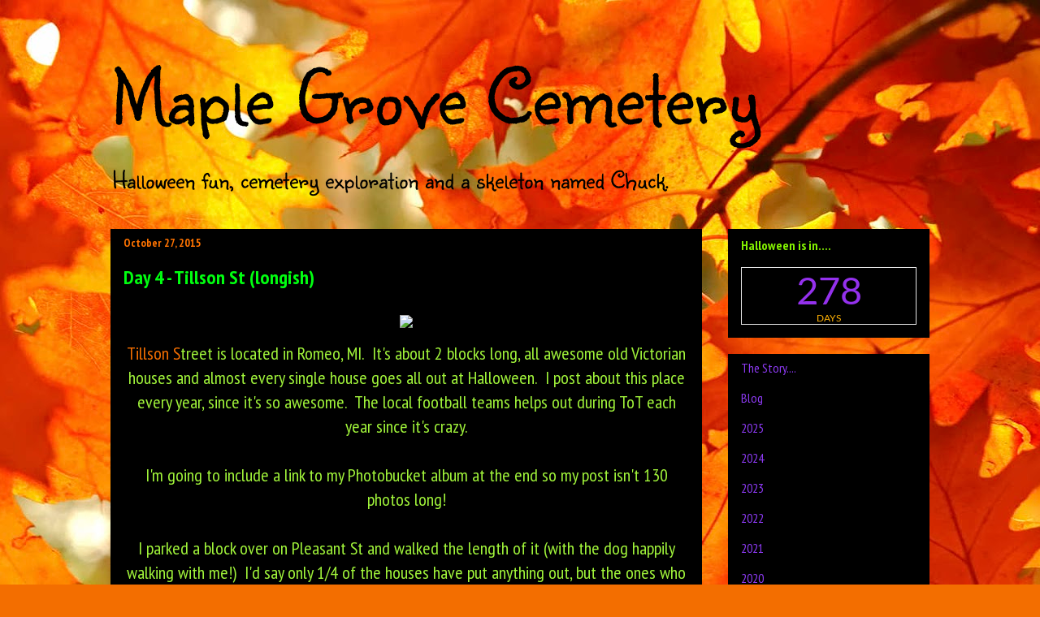

--- FILE ---
content_type: text/html; charset=UTF-8
request_url: https://maplegrovecemetery.blogspot.com/2015/10/day-4-tillson-st-longish.html
body_size: 21410
content:
<!DOCTYPE html>
<html class='v2' dir='ltr' lang='en' xmlns='http://www.w3.org/1999/xhtml' xmlns:b='http://www.google.com/2005/gml/b' xmlns:data='http://www.google.com/2005/gml/data' xmlns:expr='http://www.google.com/2005/gml/expr'>
<head>
<link href='https://www.blogger.com/static/v1/widgets/335934321-css_bundle_v2.css' rel='stylesheet' type='text/css'/>
<meta content='width=1100' name='viewport'/>
<meta content='text/html; charset=UTF-8' http-equiv='Content-Type'/>
<meta content='blogger' name='generator'/>
<link href='https://maplegrovecemetery.blogspot.com/favicon.ico' rel='icon' type='image/x-icon'/>
<link href='https://maplegrovecemetery.blogspot.com/2015/10/day-4-tillson-st-longish.html' rel='canonical'/>
<link rel="alternate" type="application/atom+xml" title="Maple Grove Cemetery - Atom" href="https://maplegrovecemetery.blogspot.com/feeds/posts/default" />
<link rel="alternate" type="application/rss+xml" title="Maple Grove Cemetery - RSS" href="https://maplegrovecemetery.blogspot.com/feeds/posts/default?alt=rss" />
<link rel="service.post" type="application/atom+xml" title="Maple Grove Cemetery - Atom" href="https://www.blogger.com/feeds/3646061936558053916/posts/default" />

<link rel="alternate" type="application/atom+xml" title="Maple Grove Cemetery - Atom" href="https://maplegrovecemetery.blogspot.com/feeds/9123101001597519469/comments/default" />
<!--Can't find substitution for tag [blog.ieCssRetrofitLinks]-->
<link href='http://i58.tinypic.com/2dmgklx.png' rel='image_src'/>
<meta content='https://maplegrovecemetery.blogspot.com/2015/10/day-4-tillson-st-longish.html' property='og:url'/>
<meta content='Day 4 - Tillson St (longish)' property='og:title'/>
<meta content='   Tillson S treet is located in Romeo, MI.  It&#39;s about 2 blocks long, all awesome old Victorian houses and almost every single house goes a...' property='og:description'/>
<meta content='https://lh3.googleusercontent.com/blogger_img_proxy/AEn0k_tVGDfrTnA3V3WHy21kFmIMqOScpRnrKyxH63Srut1txoqFjIIN1TiKOF7j-D094Oo273NhuxshtsPPlHzCMQSE9xZ3fxQ=w1200-h630-p-k-no-nu' property='og:image'/>
<title>Maple Grove Cemetery: Day 4 - Tillson St (longish)</title>
<style type='text/css'>@font-face{font-family:'PT Sans Narrow';font-style:normal;font-weight:400;font-display:swap;src:url(//fonts.gstatic.com/s/ptsansnarrow/v19/BngRUXNadjH0qYEzV7ab-oWlsbCLwR2oefDofMY.woff2)format('woff2');unicode-range:U+0460-052F,U+1C80-1C8A,U+20B4,U+2DE0-2DFF,U+A640-A69F,U+FE2E-FE2F;}@font-face{font-family:'PT Sans Narrow';font-style:normal;font-weight:400;font-display:swap;src:url(//fonts.gstatic.com/s/ptsansnarrow/v19/BngRUXNadjH0qYEzV7ab-oWlsbCCwR2oefDofMY.woff2)format('woff2');unicode-range:U+0301,U+0400-045F,U+0490-0491,U+04B0-04B1,U+2116;}@font-face{font-family:'PT Sans Narrow';font-style:normal;font-weight:400;font-display:swap;src:url(//fonts.gstatic.com/s/ptsansnarrow/v19/BngRUXNadjH0qYEzV7ab-oWlsbCIwR2oefDofMY.woff2)format('woff2');unicode-range:U+0100-02BA,U+02BD-02C5,U+02C7-02CC,U+02CE-02D7,U+02DD-02FF,U+0304,U+0308,U+0329,U+1D00-1DBF,U+1E00-1E9F,U+1EF2-1EFF,U+2020,U+20A0-20AB,U+20AD-20C0,U+2113,U+2C60-2C7F,U+A720-A7FF;}@font-face{font-family:'PT Sans Narrow';font-style:normal;font-weight:400;font-display:swap;src:url(//fonts.gstatic.com/s/ptsansnarrow/v19/BngRUXNadjH0qYEzV7ab-oWlsbCGwR2oefDo.woff2)format('woff2');unicode-range:U+0000-00FF,U+0131,U+0152-0153,U+02BB-02BC,U+02C6,U+02DA,U+02DC,U+0304,U+0308,U+0329,U+2000-206F,U+20AC,U+2122,U+2191,U+2193,U+2212,U+2215,U+FEFF,U+FFFD;}@font-face{font-family:'PT Sans Narrow';font-style:normal;font-weight:700;font-display:swap;src:url(//fonts.gstatic.com/s/ptsansnarrow/v19/BngSUXNadjH0qYEzV7ab-oWlsbg95AiIW_3CRs-2UEU.woff2)format('woff2');unicode-range:U+0460-052F,U+1C80-1C8A,U+20B4,U+2DE0-2DFF,U+A640-A69F,U+FE2E-FE2F;}@font-face{font-family:'PT Sans Narrow';font-style:normal;font-weight:700;font-display:swap;src:url(//fonts.gstatic.com/s/ptsansnarrow/v19/BngSUXNadjH0qYEzV7ab-oWlsbg95AiBW_3CRs-2UEU.woff2)format('woff2');unicode-range:U+0301,U+0400-045F,U+0490-0491,U+04B0-04B1,U+2116;}@font-face{font-family:'PT Sans Narrow';font-style:normal;font-weight:700;font-display:swap;src:url(//fonts.gstatic.com/s/ptsansnarrow/v19/BngSUXNadjH0qYEzV7ab-oWlsbg95AiLW_3CRs-2UEU.woff2)format('woff2');unicode-range:U+0100-02BA,U+02BD-02C5,U+02C7-02CC,U+02CE-02D7,U+02DD-02FF,U+0304,U+0308,U+0329,U+1D00-1DBF,U+1E00-1E9F,U+1EF2-1EFF,U+2020,U+20A0-20AB,U+20AD-20C0,U+2113,U+2C60-2C7F,U+A720-A7FF;}@font-face{font-family:'PT Sans Narrow';font-style:normal;font-weight:700;font-display:swap;src:url(//fonts.gstatic.com/s/ptsansnarrow/v19/BngSUXNadjH0qYEzV7ab-oWlsbg95AiFW_3CRs-2.woff2)format('woff2');unicode-range:U+0000-00FF,U+0131,U+0152-0153,U+02BB-02BC,U+02C6,U+02DA,U+02DC,U+0304,U+0308,U+0329,U+2000-206F,U+20AC,U+2122,U+2191,U+2193,U+2212,U+2215,U+FEFF,U+FFFD;}@font-face{font-family:'Sunshiney';font-style:normal;font-weight:400;font-display:swap;src:url(//fonts.gstatic.com/s/sunshiney/v24/LDIwapGTLBwsS-wT4vcQFMOpc-DGkw.woff2)format('woff2');unicode-range:U+0000-00FF,U+0131,U+0152-0153,U+02BB-02BC,U+02C6,U+02DA,U+02DC,U+0304,U+0308,U+0329,U+2000-206F,U+20AC,U+2122,U+2191,U+2193,U+2212,U+2215,U+FEFF,U+FFFD;}</style>
<style id='page-skin-1' type='text/css'><!--
/*
-----------------------------------------------
Blogger Template Style
Name:     Awesome Inc.
Designer: Tina Chen
URL:      tinachen.org
----------------------------------------------- */
/* Content
----------------------------------------------- */
body {
font: normal normal 22px PT Sans Narrow;
color: #a0f33a;
background: #f36e00 url(//themes.googleusercontent.com/image?id=1o3rYOP4CoJi2d4tsMr33qA6N4TvK7Nq3V2bJSXol8oFG_GQGGE100Oo98qN27bOvpkce) no-repeat fixed top center /* Credit: konradlew (http://www.istockphoto.com/googleimages.php?id=4011035&platform=blogger) */;
}
html body .content-outer {
min-width: 0;
max-width: 100%;
width: 100%;
}
a:link {
text-decoration: none;
color: #f36e00;
}
a:visited {
text-decoration: none;
color: #f36e00;
}
a:hover {
text-decoration: underline;
color: #f3b079;
}
.body-fauxcolumn-outer .cap-top {
position: absolute;
z-index: 1;
height: 276px;
width: 100%;
background: transparent none repeat-x scroll top left;
_background-image: none;
}
/* Columns
----------------------------------------------- */
.content-inner {
padding: 0;
}
.header-inner .section {
margin: 0 16px;
}
.tabs-inner .section {
margin: 0 16px;
}
.main-inner {
padding-top: 30px;
}
.main-inner .column-center-inner,
.main-inner .column-left-inner,
.main-inner .column-right-inner {
padding: 0 5px;
}
*+html body .main-inner .column-center-inner {
margin-top: -30px;
}
#layout .main-inner .column-center-inner {
margin-top: 0;
}
/* Header
----------------------------------------------- */
.header-outer {
margin: 0 0 0 0;
background: transparent none repeat scroll 0 0;
}
.Header h1 {
font: normal normal 100px Sunshiney;
color: #000000;
text-shadow: 0 0 -1px #000000;
}
.Header h1 a {
color: #000000;
}
.Header .description {
font: normal normal 31px Sunshiney;
color: #000000;
}
.header-inner .Header .titlewrapper,
.header-inner .Header .descriptionwrapper {
padding-left: 0;
padding-right: 0;
margin-bottom: 0;
}
.header-inner .Header .titlewrapper {
padding-top: 22px;
}
/* Tabs
----------------------------------------------- */
.tabs-outer {
overflow: hidden;
position: relative;
background: #000000 none repeat scroll 0 0;
}
#layout .tabs-outer {
overflow: visible;
}
.tabs-cap-top, .tabs-cap-bottom {
position: absolute;
width: 100%;
border-top: 1px solid #000000;
}
.tabs-cap-bottom {
bottom: 0;
}
.tabs-inner .widget li a {
display: inline-block;
margin: 0;
padding: .6em 1.5em;
font: normal bold 14px PT Sans Narrow;
color: #a0f33a;
border-top: 1px solid #000000;
border-bottom: 1px solid #000000;
border-left: 1px solid #000000;
height: 16px;
line-height: 16px;
}
.tabs-inner .widget li:last-child a {
border-right: 1px solid #000000;
}
.tabs-inner .widget li.selected a, .tabs-inner .widget li a:hover {
background: #000000 none repeat-x scroll 0 -100px;
color: #a0f33a;
}
/* Headings
----------------------------------------------- */
h2 {
font: normal bold 16px PT Sans Narrow;
color: #84f300;
}
/* Widgets
----------------------------------------------- */
.main-inner .section {
margin: 0 27px;
padding: 0;
}
.main-inner .column-left-outer,
.main-inner .column-right-outer {
margin-top: 0;
}
#layout .main-inner .column-left-outer,
#layout .main-inner .column-right-outer {
margin-top: 0;
}
.main-inner .column-left-inner,
.main-inner .column-right-inner {
background: transparent none repeat 0 0;
-moz-box-shadow: 0 0 0 rgba(0, 0, 0, .2);
-webkit-box-shadow: 0 0 0 rgba(0, 0, 0, .2);
-goog-ms-box-shadow: 0 0 0 rgba(0, 0, 0, .2);
box-shadow: 0 0 0 rgba(0, 0, 0, .2);
-moz-border-radius: 0;
-webkit-border-radius: 0;
-goog-ms-border-radius: 0;
border-radius: 0;
}
#layout .main-inner .column-left-inner,
#layout .main-inner .column-right-inner {
margin-top: 0;
}
.sidebar .widget {
font: normal bold 16px PT Sans Narrow;
color: #a0f33a;
}
.sidebar .widget a:link {
color: #8d3af3;
}
.sidebar .widget a:visited {
color: #6d00f3;
}
.sidebar .widget a:hover {
color: #af78f3;
}
.sidebar .widget h2 {
text-shadow: 0 0 -1px #000000;
}
.main-inner .widget {
background-color: #000000;
border: 1px solid #000000;
padding: 0 15px 15px;
margin: 20px -16px;
-moz-box-shadow: 0 0 0 rgba(0, 0, 0, .2);
-webkit-box-shadow: 0 0 0 rgba(0, 0, 0, .2);
-goog-ms-box-shadow: 0 0 0 rgba(0, 0, 0, .2);
box-shadow: 0 0 0 rgba(0, 0, 0, .2);
-moz-border-radius: 0;
-webkit-border-radius: 0;
-goog-ms-border-radius: 0;
border-radius: 0;
}
.main-inner .widget h2 {
margin: 0 -15px;
padding: .6em 15px .5em;
border-bottom: 1px solid #000000;
}
.footer-inner .widget h2 {
padding: 0 0 .4em;
border-bottom: 1px solid #000000;
}
.main-inner .widget h2 + div, .footer-inner .widget h2 + div {
border-top: 1px solid #000000;
padding-top: 8px;
}
.main-inner .widget .widget-content {
margin: 0 -15px;
padding: 7px 15px 0;
}
.main-inner .widget ul, .main-inner .widget #ArchiveList ul.flat {
margin: -8px -15px 0;
padding: 0;
list-style: none;
}
.main-inner .widget #ArchiveList {
margin: -8px 0 0;
}
.main-inner .widget ul li, .main-inner .widget #ArchiveList ul.flat li {
padding: .5em 15px;
text-indent: 0;
color: #a0f33a;
border-top: 1px solid #000000;
border-bottom: 1px solid #000000;
}
.main-inner .widget #ArchiveList ul li {
padding-top: .25em;
padding-bottom: .25em;
}
.main-inner .widget ul li:first-child, .main-inner .widget #ArchiveList ul.flat li:first-child {
border-top: none;
}
.main-inner .widget ul li:last-child, .main-inner .widget #ArchiveList ul.flat li:last-child {
border-bottom: none;
}
.post-body {
position: relative;
}
.main-inner .widget .post-body ul {
padding: 0 2.5em;
margin: .5em 0;
list-style: disc;
}
.main-inner .widget .post-body ul li {
padding: 0.25em 0;
margin-bottom: .25em;
color: #a0f33a;
border: none;
}
.footer-inner .widget ul {
padding: 0;
list-style: none;
}
.widget .zippy {
color: #a0f33a;
}
/* Posts
----------------------------------------------- */
body .main-inner .Blog {
padding: 0;
margin-bottom: 1em;
background-color: transparent;
border: none;
-moz-box-shadow: 0 0 0 rgba(0, 0, 0, 0);
-webkit-box-shadow: 0 0 0 rgba(0, 0, 0, 0);
-goog-ms-box-shadow: 0 0 0 rgba(0, 0, 0, 0);
box-shadow: 0 0 0 rgba(0, 0, 0, 0);
}
.main-inner .section:last-child .Blog:last-child {
padding: 0;
margin-bottom: 1em;
}
.main-inner .widget h2.date-header {
margin: 0 -15px 1px;
padding: 0 0 0 0;
font: normal bold 14px PT Sans Narrow;
color: #ff7300;
background: transparent none no-repeat scroll top left;
border-top: 0 solid #000000;
border-bottom: 1px solid #000000;
-moz-border-radius-topleft: 0;
-moz-border-radius-topright: 0;
-webkit-border-top-left-radius: 0;
-webkit-border-top-right-radius: 0;
border-top-left-radius: 0;
border-top-right-radius: 0;
position: static;
bottom: 100%;
right: 15px;
text-shadow: 0 0 -1px #000000;
}
.main-inner .widget h2.date-header span {
font: normal bold 14px PT Sans Narrow;
display: block;
padding: .5em 15px;
border-left: 0 solid #000000;
border-right: 0 solid #000000;
}
.date-outer {
position: relative;
margin: 30px 0 20px;
padding: 0 15px;
background-color: #000000;
border: 1px solid #000000;
-moz-box-shadow: 0 0 0 rgba(0, 0, 0, .2);
-webkit-box-shadow: 0 0 0 rgba(0, 0, 0, .2);
-goog-ms-box-shadow: 0 0 0 rgba(0, 0, 0, .2);
box-shadow: 0 0 0 rgba(0, 0, 0, .2);
-moz-border-radius: 0;
-webkit-border-radius: 0;
-goog-ms-border-radius: 0;
border-radius: 0;
}
.date-outer:first-child {
margin-top: 0;
}
.date-outer:last-child {
margin-bottom: 20px;
-moz-border-radius-bottomleft: 0;
-moz-border-radius-bottomright: 0;
-webkit-border-bottom-left-radius: 0;
-webkit-border-bottom-right-radius: 0;
-goog-ms-border-bottom-left-radius: 0;
-goog-ms-border-bottom-right-radius: 0;
border-bottom-left-radius: 0;
border-bottom-right-radius: 0;
}
.date-posts {
margin: 0 -15px;
padding: 0 15px;
clear: both;
}
.post-outer, .inline-ad {
border-top: 1px solid #000000;
margin: 0 -15px;
padding: 15px 15px;
}
.post-outer {
padding-bottom: 10px;
}
.post-outer:first-child {
padding-top: 0;
border-top: none;
}
.post-outer:last-child, .inline-ad:last-child {
border-bottom: none;
}
.post-body {
position: relative;
}
.post-body img {
padding: 8px;
background: #000000;
border: 1px solid transparent;
-moz-box-shadow: 0 0 0 rgba(0, 0, 0, .2);
-webkit-box-shadow: 0 0 0 rgba(0, 0, 0, .2);
box-shadow: 0 0 0 rgba(0, 0, 0, .2);
-moz-border-radius: 0;
-webkit-border-radius: 0;
border-radius: 0;
}
h3.post-title, h4 {
font: normal bold 24px PT Sans Narrow;
color: #00ff10;
}
h3.post-title a {
font: normal bold 24px PT Sans Narrow;
color: #00ff10;
}
h3.post-title a:hover {
color: #f3b079;
text-decoration: underline;
}
.post-header {
margin: 0 0 1em;
}
.post-body {
line-height: 1.4;
}
.post-outer h2 {
color: #a0f33a;
}
.post-footer {
margin: 1.5em 0 0;
}
#blog-pager {
padding: 15px;
font-size: 120%;
background-color: #000000;
border: 1px solid #000000;
-moz-box-shadow: 0 0 0 rgba(0, 0, 0, .2);
-webkit-box-shadow: 0 0 0 rgba(0, 0, 0, .2);
-goog-ms-box-shadow: 0 0 0 rgba(0, 0, 0, .2);
box-shadow: 0 0 0 rgba(0, 0, 0, .2);
-moz-border-radius: 0;
-webkit-border-radius: 0;
-goog-ms-border-radius: 0;
border-radius: 0;
-moz-border-radius-topleft: 0;
-moz-border-radius-topright: 0;
-webkit-border-top-left-radius: 0;
-webkit-border-top-right-radius: 0;
-goog-ms-border-top-left-radius: 0;
-goog-ms-border-top-right-radius: 0;
border-top-left-radius: 0;
border-top-right-radius-topright: 0;
margin-top: 1em;
}
.blog-feeds, .post-feeds {
margin: 1em 0;
text-align: center;
color: #a0f33a;
}
.blog-feeds a, .post-feeds a {
color: #f36e00;
}
.blog-feeds a:visited, .post-feeds a:visited {
color: #f36e00;
}
.blog-feeds a:hover, .post-feeds a:hover {
color: #f3b079;
}
.post-outer .comments {
margin-top: 2em;
}
/* Comments
----------------------------------------------- */
.comments .comments-content .icon.blog-author {
background-repeat: no-repeat;
background-image: url([data-uri]);
}
.comments .comments-content .loadmore a {
border-top: 1px solid #000000;
border-bottom: 1px solid #000000;
}
.comments .continue {
border-top: 2px solid #000000;
}
/* Footer
----------------------------------------------- */
.footer-outer {
margin: -0 0 -1px;
padding: 0 0 0;
color: #a0f33a;
overflow: hidden;
}
.footer-fauxborder-left {
border-top: 1px solid #000000;
background: #000000 none repeat scroll 0 0;
-moz-box-shadow: 0 0 0 rgba(0, 0, 0, .2);
-webkit-box-shadow: 0 0 0 rgba(0, 0, 0, .2);
-goog-ms-box-shadow: 0 0 0 rgba(0, 0, 0, .2);
box-shadow: 0 0 0 rgba(0, 0, 0, .2);
margin: 0 -0;
}
/* Mobile
----------------------------------------------- */
body.mobile {
background-size: auto;
}
.mobile .body-fauxcolumn-outer {
background: transparent none repeat scroll top left;
}
*+html body.mobile .main-inner .column-center-inner {
margin-top: 0;
}
.mobile .main-inner .widget {
padding: 0 0 15px;
}
.mobile .main-inner .widget h2 + div,
.mobile .footer-inner .widget h2 + div {
border-top: none;
padding-top: 0;
}
.mobile .footer-inner .widget h2 {
padding: 0.5em 0;
border-bottom: none;
}
.mobile .main-inner .widget .widget-content {
margin: 0;
padding: 7px 0 0;
}
.mobile .main-inner .widget ul,
.mobile .main-inner .widget #ArchiveList ul.flat {
margin: 0 -15px 0;
}
.mobile .main-inner .widget h2.date-header {
right: 0;
}
.mobile .date-header span {
padding: 0.4em 0;
}
.mobile .date-outer:first-child {
margin-bottom: 0;
border: 1px solid #000000;
-moz-border-radius-topleft: 0;
-moz-border-radius-topright: 0;
-webkit-border-top-left-radius: 0;
-webkit-border-top-right-radius: 0;
-goog-ms-border-top-left-radius: 0;
-goog-ms-border-top-right-radius: 0;
border-top-left-radius: 0;
border-top-right-radius: 0;
}
.mobile .date-outer {
border-color: #000000;
border-width: 0 1px 1px;
}
.mobile .date-outer:last-child {
margin-bottom: 0;
}
.mobile .main-inner {
padding: 0;
}
.mobile .header-inner .section {
margin: 0;
}
.mobile .post-outer, .mobile .inline-ad {
padding: 5px 0;
}
.mobile .tabs-inner .section {
margin: 0 10px;
}
.mobile .main-inner .widget h2 {
margin: 0;
padding: 0;
}
.mobile .main-inner .widget h2.date-header span {
padding: 0;
}
.mobile .main-inner .widget .widget-content {
margin: 0;
padding: 7px 0 0;
}
.mobile #blog-pager {
border: 1px solid transparent;
background: #000000 none repeat scroll 0 0;
}
.mobile .main-inner .column-left-inner,
.mobile .main-inner .column-right-inner {
background: transparent none repeat 0 0;
-moz-box-shadow: none;
-webkit-box-shadow: none;
-goog-ms-box-shadow: none;
box-shadow: none;
}
.mobile .date-posts {
margin: 0;
padding: 0;
}
.mobile .footer-fauxborder-left {
margin: 0;
border-top: inherit;
}
.mobile .main-inner .section:last-child .Blog:last-child {
margin-bottom: 0;
}
.mobile-index-contents {
color: #a0f33a;
}
.mobile .mobile-link-button {
background: #f36e00 none repeat scroll 0 0;
}
.mobile-link-button a:link, .mobile-link-button a:visited {
color: #ffffff;
}
.mobile .tabs-inner .PageList .widget-content {
background: transparent;
border-top: 1px solid;
border-color: #000000;
color: #a0f33a;
}
.mobile .tabs-inner .PageList .widget-content .pagelist-arrow {
border-left: 1px solid #000000;
}

--></style>
<style id='template-skin-1' type='text/css'><!--
body {
min-width: 1040px;
}
.content-outer, .content-fauxcolumn-outer, .region-inner {
min-width: 1040px;
max-width: 1040px;
_width: 1040px;
}
.main-inner .columns {
padding-left: 0px;
padding-right: 280px;
}
.main-inner .fauxcolumn-center-outer {
left: 0px;
right: 280px;
/* IE6 does not respect left and right together */
_width: expression(this.parentNode.offsetWidth -
parseInt("0px") -
parseInt("280px") + 'px');
}
.main-inner .fauxcolumn-left-outer {
width: 0px;
}
.main-inner .fauxcolumn-right-outer {
width: 280px;
}
.main-inner .column-left-outer {
width: 0px;
right: 100%;
margin-left: -0px;
}
.main-inner .column-right-outer {
width: 280px;
margin-right: -280px;
}
#layout {
min-width: 0;
}
#layout .content-outer {
min-width: 0;
width: 800px;
}
#layout .region-inner {
min-width: 0;
width: auto;
}
body#layout div.add_widget {
padding: 8px;
}
body#layout div.add_widget a {
margin-left: 32px;
}
--></style>
<style>
    body {background-image:url(\/\/themes.googleusercontent.com\/image?id=1o3rYOP4CoJi2d4tsMr33qA6N4TvK7Nq3V2bJSXol8oFG_GQGGE100Oo98qN27bOvpkce);}
    
@media (max-width: 200px) { body {background-image:url(\/\/themes.googleusercontent.com\/image?id=1o3rYOP4CoJi2d4tsMr33qA6N4TvK7Nq3V2bJSXol8oFG_GQGGE100Oo98qN27bOvpkce&options=w200);}}
@media (max-width: 400px) and (min-width: 201px) { body {background-image:url(\/\/themes.googleusercontent.com\/image?id=1o3rYOP4CoJi2d4tsMr33qA6N4TvK7Nq3V2bJSXol8oFG_GQGGE100Oo98qN27bOvpkce&options=w400);}}
@media (max-width: 800px) and (min-width: 401px) { body {background-image:url(\/\/themes.googleusercontent.com\/image?id=1o3rYOP4CoJi2d4tsMr33qA6N4TvK7Nq3V2bJSXol8oFG_GQGGE100Oo98qN27bOvpkce&options=w800);}}
@media (max-width: 1200px) and (min-width: 801px) { body {background-image:url(\/\/themes.googleusercontent.com\/image?id=1o3rYOP4CoJi2d4tsMr33qA6N4TvK7Nq3V2bJSXol8oFG_GQGGE100Oo98qN27bOvpkce&options=w1200);}}
/* Last tag covers anything over one higher than the previous max-size cap. */
@media (min-width: 1201px) { body {background-image:url(\/\/themes.googleusercontent.com\/image?id=1o3rYOP4CoJi2d4tsMr33qA6N4TvK7Nq3V2bJSXol8oFG_GQGGE100Oo98qN27bOvpkce&options=w1600);}}
  </style>
<script type='text/javascript'>
        (function(i,s,o,g,r,a,m){i['GoogleAnalyticsObject']=r;i[r]=i[r]||function(){
        (i[r].q=i[r].q||[]).push(arguments)},i[r].l=1*new Date();a=s.createElement(o),
        m=s.getElementsByTagName(o)[0];a.async=1;a.src=g;m.parentNode.insertBefore(a,m)
        })(window,document,'script','https://www.google-analytics.com/analytics.js','ga');
        ga('create', 'UA-73036119-3', 'auto', 'blogger');
        ga('blogger.send', 'pageview');
      </script>
<link href='https://www.blogger.com/dyn-css/authorization.css?targetBlogID=3646061936558053916&amp;zx=a27f78c8-adf6-444b-ba23-8196942578f0' media='none' onload='if(media!=&#39;all&#39;)media=&#39;all&#39;' rel='stylesheet'/><noscript><link href='https://www.blogger.com/dyn-css/authorization.css?targetBlogID=3646061936558053916&amp;zx=a27f78c8-adf6-444b-ba23-8196942578f0' rel='stylesheet'/></noscript>
<meta name='google-adsense-platform-account' content='ca-host-pub-1556223355139109'/>
<meta name='google-adsense-platform-domain' content='blogspot.com'/>

</head>
<body class='loading variant-dark'>
<div class='navbar no-items section' id='navbar' name='Navbar'>
</div>
<div class='body-fauxcolumns'>
<div class='fauxcolumn-outer body-fauxcolumn-outer'>
<div class='cap-top'>
<div class='cap-left'></div>
<div class='cap-right'></div>
</div>
<div class='fauxborder-left'>
<div class='fauxborder-right'></div>
<div class='fauxcolumn-inner'>
</div>
</div>
<div class='cap-bottom'>
<div class='cap-left'></div>
<div class='cap-right'></div>
</div>
</div>
</div>
<div class='content'>
<div class='content-fauxcolumns'>
<div class='fauxcolumn-outer content-fauxcolumn-outer'>
<div class='cap-top'>
<div class='cap-left'></div>
<div class='cap-right'></div>
</div>
<div class='fauxborder-left'>
<div class='fauxborder-right'></div>
<div class='fauxcolumn-inner'>
</div>
</div>
<div class='cap-bottom'>
<div class='cap-left'></div>
<div class='cap-right'></div>
</div>
</div>
</div>
<div class='content-outer'>
<div class='content-cap-top cap-top'>
<div class='cap-left'></div>
<div class='cap-right'></div>
</div>
<div class='fauxborder-left content-fauxborder-left'>
<div class='fauxborder-right content-fauxborder-right'></div>
<div class='content-inner'>
<header>
<div class='header-outer'>
<div class='header-cap-top cap-top'>
<div class='cap-left'></div>
<div class='cap-right'></div>
</div>
<div class='fauxborder-left header-fauxborder-left'>
<div class='fauxborder-right header-fauxborder-right'></div>
<div class='region-inner header-inner'>
<div class='header section' id='header' name='Header'><div class='widget Header' data-version='1' id='Header1'>
<div id='header-inner'>
<div class='titlewrapper'>
<h1 class='title'>
<a href='https://maplegrovecemetery.blogspot.com/'>
Maple Grove Cemetery
</a>
</h1>
</div>
<div class='descriptionwrapper'>
<p class='description'><span>Halloween fun, cemetery exploration and a skeleton named Chuck.</span></p>
</div>
</div>
</div></div>
</div>
</div>
<div class='header-cap-bottom cap-bottom'>
<div class='cap-left'></div>
<div class='cap-right'></div>
</div>
</div>
</header>
<div class='tabs-outer'>
<div class='tabs-cap-top cap-top'>
<div class='cap-left'></div>
<div class='cap-right'></div>
</div>
<div class='fauxborder-left tabs-fauxborder-left'>
<div class='fauxborder-right tabs-fauxborder-right'></div>
<div class='region-inner tabs-inner'>
<div class='tabs no-items section' id='crosscol' name='Cross-Column'></div>
<div class='tabs no-items section' id='crosscol-overflow' name='Cross-Column 2'></div>
</div>
</div>
<div class='tabs-cap-bottom cap-bottom'>
<div class='cap-left'></div>
<div class='cap-right'></div>
</div>
</div>
<div class='main-outer'>
<div class='main-cap-top cap-top'>
<div class='cap-left'></div>
<div class='cap-right'></div>
</div>
<div class='fauxborder-left main-fauxborder-left'>
<div class='fauxborder-right main-fauxborder-right'></div>
<div class='region-inner main-inner'>
<div class='columns fauxcolumns'>
<div class='fauxcolumn-outer fauxcolumn-center-outer'>
<div class='cap-top'>
<div class='cap-left'></div>
<div class='cap-right'></div>
</div>
<div class='fauxborder-left'>
<div class='fauxborder-right'></div>
<div class='fauxcolumn-inner'>
</div>
</div>
<div class='cap-bottom'>
<div class='cap-left'></div>
<div class='cap-right'></div>
</div>
</div>
<div class='fauxcolumn-outer fauxcolumn-left-outer'>
<div class='cap-top'>
<div class='cap-left'></div>
<div class='cap-right'></div>
</div>
<div class='fauxborder-left'>
<div class='fauxborder-right'></div>
<div class='fauxcolumn-inner'>
</div>
</div>
<div class='cap-bottom'>
<div class='cap-left'></div>
<div class='cap-right'></div>
</div>
</div>
<div class='fauxcolumn-outer fauxcolumn-right-outer'>
<div class='cap-top'>
<div class='cap-left'></div>
<div class='cap-right'></div>
</div>
<div class='fauxborder-left'>
<div class='fauxborder-right'></div>
<div class='fauxcolumn-inner'>
</div>
</div>
<div class='cap-bottom'>
<div class='cap-left'></div>
<div class='cap-right'></div>
</div>
</div>
<!-- corrects IE6 width calculation -->
<div class='columns-inner'>
<div class='column-center-outer'>
<div class='column-center-inner'>
<div class='main section' id='main' name='Main'><div class='widget Blog' data-version='1' id='Blog1'>
<div class='blog-posts hfeed'>

          <div class="date-outer">
        
<h2 class='date-header'><span>October 27, 2015</span></h2>

          <div class="date-posts">
        
<div class='post-outer'>
<div class='post hentry uncustomized-post-template' itemprop='blogPost' itemscope='itemscope' itemtype='http://schema.org/BlogPosting'>
<meta content='http://i58.tinypic.com/2dmgklx.png' itemprop='image_url'/>
<meta content='3646061936558053916' itemprop='blogId'/>
<meta content='9123101001597519469' itemprop='postId'/>
<a name='9123101001597519469'></a>
<h3 class='post-title entry-title' itemprop='name'>
Day 4 - Tillson St (longish)
</h3>
<div class='post-header'>
<div class='post-header-line-1'></div>
</div>
<div class='post-body entry-content' id='post-body-9123101001597519469' itemprop='description articleBody'>
<div style="text-align: center;">
<a href="http://www.countdowntohalloween.com/"><img src="https://lh3.googleusercontent.com/blogger_img_proxy/AEn0k_tVGDfrTnA3V3WHy21kFmIMqOScpRnrKyxH63Srut1txoqFjIIN1TiKOF7j-D094Oo273NhuxshtsPPlHzCMQSE9xZ3fxQ=s0-d"></a></div>
<div style="text-align: center;">
<a href="https://www.facebook.com/Halloween-on-Tillson-Street-Romeo-121198587983604/">Tillson S</a>treet is located in Romeo, MI. &nbsp;It's about 2 blocks long, all awesome old Victorian houses and almost every single house goes all out at Halloween. &nbsp;I post about this place every year, since it's so awesome. &nbsp;The local football teams helps out during ToT each year since it's crazy. </div>
<div style="text-align: center;">
<br /></div>
<div style="text-align: center;">
I'm going to include a link to my Photobucket album at the end so my post isn't 130 photos long!</div>
<div style="text-align: center;">
<br /></div>
<div style="text-align: center;">
I parked a block over on Pleasant St and walked the length of it (with the dog happily walking with me!) &nbsp;I'd say only 1/4 of the houses have put anything out, but the ones who have are worth looking at.</div>
<div style="text-align: center;">
<br /></div>
<div style="text-align: center;">
I call this one the pumpkin house.</div>
<div class="separator" style="clear: both; text-align: center;">
<a href="https://blogger.googleusercontent.com/img/b/R29vZ2xl/AVvXsEg-d9J-hpfa1qM5-9byLtYpeE8irZQ2nwNsArjZrFXjtuwosNDSytOl42pI80NfMB0XY1nYseUrutEYNjfEXkOMvQvO-pKi0Y7KmbWpfsWQeCD9NoWWTuSPf1BJxowzHR1SfQI656_akos8/s1600/005.JPG" imageanchor="1" style="margin-left: 1em; margin-right: 1em;"><img border="0" height="240" src="https://blogger.googleusercontent.com/img/b/R29vZ2xl/AVvXsEg-d9J-hpfa1qM5-9byLtYpeE8irZQ2nwNsArjZrFXjtuwosNDSytOl42pI80NfMB0XY1nYseUrutEYNjfEXkOMvQvO-pKi0Y7KmbWpfsWQeCD9NoWWTuSPf1BJxowzHR1SfQI656_akos8/s320/005.JPG" width="320" /></a></div>
<div style="text-align: center;">
&nbsp;I love the witches on the porch roof.</div>
<div class="separator" style="clear: both; text-align: center;">
<a href="https://blogger.googleusercontent.com/img/b/R29vZ2xl/AVvXsEjGQ-ppU8YMA8PVjDjVL-4nUSCGWq4hZZFvNJNxOTswZaMOGbrpmQR1N2GN2ZWFq59QI3hK2SzrWKjxfArNCHtmMhUoZQ1PKF8mBhmqi3zEw5P5LzkjoUl0xhY4qnZEWM4V3uIKyPOLiQKg/s1600/006.JPG" imageanchor="1" style="margin-left: 1em; margin-right: 1em;"><img border="0" height="240" src="https://blogger.googleusercontent.com/img/b/R29vZ2xl/AVvXsEjGQ-ppU8YMA8PVjDjVL-4nUSCGWq4hZZFvNJNxOTswZaMOGbrpmQR1N2GN2ZWFq59QI3hK2SzrWKjxfArNCHtmMhUoZQ1PKF8mBhmqi3zEw5P5LzkjoUl0xhY4qnZEWM4V3uIKyPOLiQKg/s320/006.JPG" width="320" /></a></div>
<div style="text-align: center;">
&nbsp;This one has dragon egg crates and such on the porch with the witch.</div>
<div class="separator" style="clear: both; text-align: center;">
<a href="https://blogger.googleusercontent.com/img/b/R29vZ2xl/AVvXsEjmDfkj7wDY280AeJhPPk3TCJkDAaqCJ7XG-278PzXFpLz2NxOw93RY_V0hw2jfKwsTH7rKo76EHaz5uLOV8zNwbuX-HPUAhGu2RR1IF7zk-yj5yfRc1ZK6z7tJBy0gjAhObnrgtzbeRtUm/s1600/008.JPG" imageanchor="1" style="margin-left: 1em; margin-right: 1em;"><img border="0" height="240" src="https://blogger.googleusercontent.com/img/b/R29vZ2xl/AVvXsEjmDfkj7wDY280AeJhPPk3TCJkDAaqCJ7XG-278PzXFpLz2NxOw93RY_V0hw2jfKwsTH7rKo76EHaz5uLOV8zNwbuX-HPUAhGu2RR1IF7zk-yj5yfRc1ZK6z7tJBy0gjAhObnrgtzbeRtUm/s320/008.JPG" width="320" /></a></div>
<div style="text-align: center;">
&nbsp;The guy in black on the left has a maybe 4 point deer skull for a head.</div>
<div class="separator" style="clear: both; text-align: center;">
<a href="https://blogger.googleusercontent.com/img/b/R29vZ2xl/AVvXsEgjBp6F9RSEQoWyNXI1GHCRWaL0kTsJl0L1Wi80bhrOmvI0deRnt2T-ntpRgNtc0siVisxSEcI8GsnsEcqGHDBQRj35lFP47Mt2GukjC8i9GNgrfdiyxnsdPphGgVI4sQ1Bp4SJD0YPFxfV/s1600/010.JPG" imageanchor="1" style="margin-left: 1em; margin-right: 1em;"><img border="0" height="240" src="https://blogger.googleusercontent.com/img/b/R29vZ2xl/AVvXsEgjBp6F9RSEQoWyNXI1GHCRWaL0kTsJl0L1Wi80bhrOmvI0deRnt2T-ntpRgNtc0siVisxSEcI8GsnsEcqGHDBQRj35lFP47Mt2GukjC8i9GNgrfdiyxnsdPphGgVI4sQ1Bp4SJD0YPFxfV/s320/010.JPG" width="320" /></a></div>
<div style="text-align: center;">
&nbsp;Big spiders! &nbsp;Simple yet effective.</div>
<div class="separator" style="clear: both; text-align: center;">
<a href="https://blogger.googleusercontent.com/img/b/R29vZ2xl/AVvXsEhm4Q2MW1YfscNcR72iB_sa7LKzw8_PAS8HQwEoACqIzp5llbj0auw-VXgIdf_bgZDxb-CIpdCP9HFcKd5XiCYgSlQ0NoOhOQY1Vk7Pq8R3vrJpHYKLWPA41Wy4Njgc3NmP20fdq0NtdUd1/s1600/013.JPG" imageanchor="1" style="margin-left: 1em; margin-right: 1em;"><img border="0" height="240" src="https://blogger.googleusercontent.com/img/b/R29vZ2xl/AVvXsEhm4Q2MW1YfscNcR72iB_sa7LKzw8_PAS8HQwEoACqIzp5llbj0auw-VXgIdf_bgZDxb-CIpdCP9HFcKd5XiCYgSlQ0NoOhOQY1Vk7Pq8R3vrJpHYKLWPA41Wy4Njgc3NmP20fdq0NtdUd1/s320/013.JPG" width="320" /></a></div>
<div style="text-align: center;">
&nbsp;Since it was daytime, a lot of places didn't have their inflatables up.</div>
<div class="separator" style="clear: both; text-align: center;">
<a href="https://blogger.googleusercontent.com/img/b/R29vZ2xl/AVvXsEiZKL1ksvL7VIdNRYjKsKZh1ByxZw8EMpHTNSUg3bfhco51b_Wc7RMfg4W-tcY7kKgQv8l9enii1zLCTQvS1_Y3qS9fLW05Y33Mia9oZvyUnY0VCeNW9MCUchPyVqbAD6wj-ZbQzrEdY4VM/s1600/017.JPG" imageanchor="1" style="margin-left: 1em; margin-right: 1em;"><img border="0" height="240" src="https://blogger.googleusercontent.com/img/b/R29vZ2xl/AVvXsEiZKL1ksvL7VIdNRYjKsKZh1ByxZw8EMpHTNSUg3bfhco51b_Wc7RMfg4W-tcY7kKgQv8l9enii1zLCTQvS1_Y3qS9fLW05Y33Mia9oZvyUnY0VCeNW9MCUchPyVqbAD6wj-ZbQzrEdY4VM/s320/017.JPG" width="320" /></a></div>
<div style="text-align: center;">
&nbsp;This house always has body parts hanging from the trees over the sidewalk. &nbsp;Down the sidewalk to the left was a skeleton hanging in another tree and lit from underneath with an orange spotlight. &nbsp;Great idea!</div>
<div class="separator" style="clear: both; text-align: center;">
<a href="https://blogger.googleusercontent.com/img/b/R29vZ2xl/AVvXsEgh2rigmB6aBpcyPBk-3SnVoIgSOAq4xL7opK17td1UjBHnWkBhiyM1eehOrkn6CmCzVTl8n2uYcSdz0KcGmMYTSP4-ZWu-7EZsLM1oVQfWmwJQo3CVXl9MfyEttiy0U6ideoe7ND4aKSRr/s1600/18a.JPG" imageanchor="1" style="margin-left: 1em; margin-right: 1em;"><img border="0" height="240" src="https://blogger.googleusercontent.com/img/b/R29vZ2xl/AVvXsEgh2rigmB6aBpcyPBk-3SnVoIgSOAq4xL7opK17td1UjBHnWkBhiyM1eehOrkn6CmCzVTl8n2uYcSdz0KcGmMYTSP4-ZWu-7EZsLM1oVQfWmwJQo3CVXl9MfyEttiy0U6ideoe7ND4aKSRr/s320/18a.JPG" width="320" /></a></div>
<div style="text-align: center;">
&nbsp;The black chandeliers are really cool.</div>
<div class="separator" style="clear: both; text-align: center;">
<a href="https://blogger.googleusercontent.com/img/b/R29vZ2xl/AVvXsEjpOFm1luGg1nxMzfVCiy4fW8HLym7dE4p41w_EZuEYASHLgJ0cPxcCvaQ0btJBvkKF7u3JudY5_Qz99n0pG1AaUALeSTl9ovSvuxXo-hoxqIF4s9tS6HbSJK1G8Zb2EJM3NffVIlMhd8t0/s1600/021.JPG" imageanchor="1" style="margin-left: 1em; margin-right: 1em;"><img border="0" height="240" src="https://blogger.googleusercontent.com/img/b/R29vZ2xl/AVvXsEjpOFm1luGg1nxMzfVCiy4fW8HLym7dE4p41w_EZuEYASHLgJ0cPxcCvaQ0btJBvkKF7u3JudY5_Qz99n0pG1AaUALeSTl9ovSvuxXo-hoxqIF4s9tS6HbSJK1G8Zb2EJM3NffVIlMhd8t0/s320/021.JPG" width="320" /></a></div>
<div style="text-align: center;">
<br /></div>
<div class="separator" style="clear: both; text-align: center;">
<a href="https://blogger.googleusercontent.com/img/b/R29vZ2xl/AVvXsEikbx0ykhLjgTWU3PR82v4h2ANGTZ_eOdi8hwcPHiBltycpH6ofr9GyfRvihW58XD2Bw4YoeVXA6a5LAKIccShsQIPBKO_sPHw7uq9y46P9pdGVrFXSGS7q54GtAwaL45z2Wa3J6nWGCVBA/s1600/022.JPG" imageanchor="1" style="margin-left: 1em; margin-right: 1em;"><img border="0" height="240" src="https://blogger.googleusercontent.com/img/b/R29vZ2xl/AVvXsEikbx0ykhLjgTWU3PR82v4h2ANGTZ_eOdi8hwcPHiBltycpH6ofr9GyfRvihW58XD2Bw4YoeVXA6a5LAKIccShsQIPBKO_sPHw7uq9y46P9pdGVrFXSGS7q54GtAwaL45z2Wa3J6nWGCVBA/s320/022.JPG" width="320" /></a></div>
<div style="text-align: center;">
&nbsp;This is the last house on the corner. &nbsp;A nice cemetery with some groundbreaker coffins and the pall-bearers.</div>
<div class="separator" style="clear: both; text-align: center;">
<a href="https://blogger.googleusercontent.com/img/b/R29vZ2xl/AVvXsEgyC47ZBe8d6PcKwAyJJZZ582MdqTJV48qnzVKnEmAAET8jnCOFGyDE4btq6egg6dUwvv_inhqi6veBAwZvl76aPpgR1OeIZGNK6mSOXrzpsjYuJrmfm_bA0QWSfNU9lGBip7Pwk_7s_xuX/s1600/028.JPG" imageanchor="1" style="margin-left: 1em; margin-right: 1em;"><img border="0" height="240" src="https://blogger.googleusercontent.com/img/b/R29vZ2xl/AVvXsEgyC47ZBe8d6PcKwAyJJZZ582MdqTJV48qnzVKnEmAAET8jnCOFGyDE4btq6egg6dUwvv_inhqi6veBAwZvl76aPpgR1OeIZGNK6mSOXrzpsjYuJrmfm_bA0QWSfNU9lGBip7Pwk_7s_xuX/s320/028.JPG" width="320" /></a></div>
<div style="text-align: center;">
&nbsp;Now we go around onto Tillson St. &nbsp;I'd say only a handful didn't decorate. &nbsp;</div>
<div style="text-align: center;">
The rest went all out.</div>
<div style="text-align: center;">
<br /></div>
<div style="text-align: center;">
The clown house. Not a favorite.</div>
<div class="separator" style="clear: both; text-align: center;">
<a href="https://blogger.googleusercontent.com/img/b/R29vZ2xl/AVvXsEh7o38PWQM_H-I9tr_K8wmfmEYnRb_8KPaBYG0pYzVk4tfIhW8ODUwLHzcLYKyKjsRldpezxIxvUrfS4_7kdpgUPH1TPZaF6QjJp0xU7iBZtzHt6yuzSLjfx4v8UrzQcyO27GK_FXZO2HJi/s1600/030.JPG" imageanchor="1" style="margin-left: 1em; margin-right: 1em;"><img border="0" height="240" src="https://blogger.googleusercontent.com/img/b/R29vZ2xl/AVvXsEh7o38PWQM_H-I9tr_K8wmfmEYnRb_8KPaBYG0pYzVk4tfIhW8ODUwLHzcLYKyKjsRldpezxIxvUrfS4_7kdpgUPH1TPZaF6QjJp0xU7iBZtzHt6yuzSLjfx4v8UrzQcyO27GK_FXZO2HJi/s320/030.JPG" width="320" /></a></div>
<div style="text-align: center;">
&nbsp;I thought their gate was impressive.</div>
<div class="separator" style="clear: both; text-align: center;">
<a href="https://blogger.googleusercontent.com/img/b/R29vZ2xl/AVvXsEhRSSkOEin-FjTZ1JKTkoZw9i9P0LIyLDmddeZ3jRJXV7Qq7hPwyVmp5gvjTkhfxpKJtEsEpsWf_TK5ceacirmplq1-ZgyqcJ9FQXX3DX7K5iWZ6oSc4NHcK40woEkdjik5Rc3YQ2WZhiWS/s1600/035.JPG" imageanchor="1" style="margin-left: 1em; margin-right: 1em;"><img border="0" height="320" src="https://blogger.googleusercontent.com/img/b/R29vZ2xl/AVvXsEhRSSkOEin-FjTZ1JKTkoZw9i9P0LIyLDmddeZ3jRJXV7Qq7hPwyVmp5gvjTkhfxpKJtEsEpsWf_TK5ceacirmplq1-ZgyqcJ9FQXX3DX7K5iWZ6oSc4NHcK40woEkdjik5Rc3YQ2WZhiWS/s320/035.JPG" width="240" /></a></div>
<div style="text-align: center;">
&nbsp;I like this guy and his hourglass.</div>
<div class="separator" style="clear: both; text-align: center;">
<a href="https://blogger.googleusercontent.com/img/b/R29vZ2xl/AVvXsEhIZ_Os0KoPcxabnc5NJ0Zln9CLK0LjctWYuMDv6iHP353QDLT9uZPja28nwYW8IalLHFIDTByXCsuakU4rJN7lTCt8fHuK5X-DRJci7vfdNOWNtkcvbLqK97h0W7lhQA-KJkuosaG7FciC/s1600/038.JPG" imageanchor="1" style="margin-left: 1em; margin-right: 1em;"><img border="0" height="320" src="https://blogger.googleusercontent.com/img/b/R29vZ2xl/AVvXsEhIZ_Os0KoPcxabnc5NJ0Zln9CLK0LjctWYuMDv6iHP353QDLT9uZPja28nwYW8IalLHFIDTByXCsuakU4rJN7lTCt8fHuK5X-DRJci7vfdNOWNtkcvbLqK97h0W7lhQA-KJkuosaG7FciC/s320/038.JPG" width="240" /></a></div>
<div style="text-align: center;">
&nbsp;Most of the houses here are right up my alley - not a lot of blood &amp; gore and on the goofy side.</div>
<div class="separator" style="clear: both; text-align: center;">
<a href="https://blogger.googleusercontent.com/img/b/R29vZ2xl/AVvXsEj7EL20NCmaLszyit6P4ykvJh7kqlGT1iyts8bGTgC8gKXJRMfN3rEATV9MjRyWFGQ-pI9iyD_1QWpoLqO6-3GdZtcvrXLWNQL2IdNrGg3Z-mktZZSOvCsjeH99TRR13uK2aUwOwTxQIcfP/s1600/039.JPG" imageanchor="1" style="margin-left: 1em; margin-right: 1em;"><img border="0" height="240" src="https://blogger.googleusercontent.com/img/b/R29vZ2xl/AVvXsEj7EL20NCmaLszyit6P4ykvJh7kqlGT1iyts8bGTgC8gKXJRMfN3rEATV9MjRyWFGQ-pI9iyD_1QWpoLqO6-3GdZtcvrXLWNQL2IdNrGg3Z-mktZZSOvCsjeH99TRR13uK2aUwOwTxQIcfP/s320/039.JPG" width="320" /></a></div>
<div style="text-align: center;">
&nbsp;They always have a pile of coffins. </div>
<div class="separator" style="clear: both; text-align: center;">
<a href="https://blogger.googleusercontent.com/img/b/R29vZ2xl/AVvXsEj0DGEJX8HY6BYQoRDnq6TakrhyphenhyphenioUhTMEUVDppXAgUA7a82gUCrcMVc3PJlwKSSUARzMkYQxNTK82aa3VK0GAk_kQ55TjMvcdrGlBCkCqSi6xuj3yM2XYi0a4lUQCuY9W2NkChoMWZuoSU/s1600/042.JPG" imageanchor="1" style="margin-left: 1em; margin-right: 1em;"><img border="0" height="240" src="https://blogger.googleusercontent.com/img/b/R29vZ2xl/AVvXsEj0DGEJX8HY6BYQoRDnq6TakrhyphenhyphenioUhTMEUVDppXAgUA7a82gUCrcMVc3PJlwKSSUARzMkYQxNTK82aa3VK0GAk_kQ55TjMvcdrGlBCkCqSi6xuj3yM2XYi0a4lUQCuY9W2NkChoMWZuoSU/s320/042.JPG" width="320" /></a></div>
<div style="text-align: center;">
Another that's simple, yet awesome. &nbsp;The scaffolding on the far side is a part of the display every year, too.&nbsp;</div>
<div class="separator" style="clear: both; text-align: center;">
<a href="https://blogger.googleusercontent.com/img/b/R29vZ2xl/AVvXsEi6BzpPpDx2n5O-kIR3OogkFs7V19gaUPU6GWZQ0sv94JkNfmcQosi6VTGtp-Wbwt250Pu529vXOz15Z5tu5zS4OIUPv3pYhzLpaGfBnoYrIeCHqkbE7uuEBNXXzTGIjUYOKaHaoZE9nlFz/s1600/047.JPG" imageanchor="1" style="margin-left: 1em; margin-right: 1em;"><img border="0" height="240" src="https://blogger.googleusercontent.com/img/b/R29vZ2xl/AVvXsEi6BzpPpDx2n5O-kIR3OogkFs7V19gaUPU6GWZQ0sv94JkNfmcQosi6VTGtp-Wbwt250Pu529vXOz15Z5tu5zS4OIUPv3pYhzLpaGfBnoYrIeCHqkbE7uuEBNXXzTGIjUYOKaHaoZE9nlFz/s320/047.JPG" width="320" /></a></div>
<div style="text-align: center;">
&nbsp;I heard the owner here talking that they're gradually sinking their ship since his wife is getting tired of doing so much. &nbsp;It used to be a full on pirate ship in the yard.</div>
<div class="separator" style="clear: both; text-align: center;">
<a href="https://blogger.googleusercontent.com/img/b/R29vZ2xl/AVvXsEgArp-4Xg5GkaN53OaiubPIZz-V2QlTGJUaEB5skSplxWiHs9ghkZYQ6u99DGdkvfZyntZnyH6DxfS36WXE64GiSszXdeZNLKt1TA6QXshsLmNlVPEWRof4fKo25W3hkLV_r0NxNh-IEfkh/s1600/048.JPG" imageanchor="1" style="margin-left: 1em; margin-right: 1em;"><img border="0" height="240" src="https://blogger.googleusercontent.com/img/b/R29vZ2xl/AVvXsEgArp-4Xg5GkaN53OaiubPIZz-V2QlTGJUaEB5skSplxWiHs9ghkZYQ6u99DGdkvfZyntZnyH6DxfS36WXE64GiSszXdeZNLKt1TA6QXshsLmNlVPEWRof4fKo25W3hkLV_r0NxNh-IEfkh/s320/048.JPG" width="320" /></a></div>
<div style="text-align: center;">
&nbsp;I can't wait to see this one in action! &nbsp;Looking at the black bars, it looks like the ones on green material spin and the others swing on the trapeze.</div>
<div class="separator" style="clear: both; text-align: center;">
<a href="https://blogger.googleusercontent.com/img/b/R29vZ2xl/AVvXsEgKanYOhI08mJvLShENoeBK_6m13F1i2S1S8m4qXMpsz0lSWrglsQHYhXdyNU7P7sP6gXnvp21LekfKFZSVIR7sww2ReGX53El68oo6yxpqrs1VmmcQVh1hcX1q52ddop65U7G6-OzXAHhl/s1600/052.JPG" imageanchor="1" style="margin-left: 1em; margin-right: 1em;"><img border="0" height="320" src="https://blogger.googleusercontent.com/img/b/R29vZ2xl/AVvXsEgKanYOhI08mJvLShENoeBK_6m13F1i2S1S8m4qXMpsz0lSWrglsQHYhXdyNU7P7sP6gXnvp21LekfKFZSVIR7sww2ReGX53El68oo6yxpqrs1VmmcQVh1hcX1q52ddop65U7G6-OzXAHhl/s320/052.JPG" width="240" /></a></div>
<div style="text-align: center;">
&nbsp;They always do a masquerade ball and some of the couples will spin. &nbsp;There's also some new moves going on!</div>
<div class="separator" style="clear: both; text-align: center;">
<a href="https://blogger.googleusercontent.com/img/b/R29vZ2xl/AVvXsEhxN1XDn4u2a3WJ034N8Ap71kzoeLt0l37SXha8BVdUxjLzHhOxfKrilZUUZZvuKBTYt1aYxuiCnJajd6Y9qvR97ks3xhLHK80PbS7OtgvlaiurlahfkXptl6rudF-Axir1zlcBI6eqoNfB/s1600/055.JPG" imageanchor="1" style="margin-left: 1em; margin-right: 1em;"><img border="0" height="240" src="https://blogger.googleusercontent.com/img/b/R29vZ2xl/AVvXsEhxN1XDn4u2a3WJ034N8Ap71kzoeLt0l37SXha8BVdUxjLzHhOxfKrilZUUZZvuKBTYt1aYxuiCnJajd6Y9qvR97ks3xhLHK80PbS7OtgvlaiurlahfkXptl6rudF-Axir1zlcBI6eqoNfB/s320/055.JPG" width="320" /></a></div>
<div style="text-align: center;">
&nbsp;One of only a few photo ops.</div>
<div class="separator" style="clear: both; text-align: center;">
<a href="https://blogger.googleusercontent.com/img/b/R29vZ2xl/AVvXsEht16hlsrKJVnbn3J8OkilqYYx58PtJhzaq-kW7vFU91qM3taUvlOT7uFlMkIwKsrGWgPlHtP-jIfiWZNZ9we1hw1tJ1-T3Ol0-60cjncElAZ_4zOFCCjRR6q61Tv4glbx58O82SfDP2Q70/s1600/060.JPG" imageanchor="1" style="margin-left: 1em; margin-right: 1em;"><img border="0" height="240" src="https://blogger.googleusercontent.com/img/b/R29vZ2xl/AVvXsEht16hlsrKJVnbn3J8OkilqYYx58PtJhzaq-kW7vFU91qM3taUvlOT7uFlMkIwKsrGWgPlHtP-jIfiWZNZ9we1hw1tJ1-T3Ol0-60cjncElAZ_4zOFCCjRR6q61Tv4glbx58O82SfDP2Q70/s320/060.JPG" width="320" /></a></div>
<div style="text-align: center;">
&nbsp;They do a LOT of corn stalks and scarecrows.</div>
<div class="separator" style="clear: both; text-align: center;">
<a href="https://blogger.googleusercontent.com/img/b/R29vZ2xl/AVvXsEiYfLSUVkY8vd8rSd3yRFjQ7dpQRAInRsw-eRULzGZ10Q5-z8Egv1IROv_PhoTCYPWosAS97KeomSfGef2YAcDq9zb5gkeXSoefEklrwoieoR0M3zgG5_tAVCp0k4s05F4A9Z4L9E2qH-5z/s1600/062.JPG" imageanchor="1" style="margin-left: 1em; margin-right: 1em;"><img border="0" height="320" src="https://blogger.googleusercontent.com/img/b/R29vZ2xl/AVvXsEiYfLSUVkY8vd8rSd3yRFjQ7dpQRAInRsw-eRULzGZ10Q5-z8Egv1IROv_PhoTCYPWosAS97KeomSfGef2YAcDq9zb5gkeXSoefEklrwoieoR0M3zgG5_tAVCp0k4s05F4A9Z4L9E2qH-5z/s320/062.JPG" width="240" /></a></div>
<div style="text-align: center;">
&nbsp;This one is funny, too.</div>
<div class="separator" style="clear: both; text-align: center;">
<a href="https://blogger.googleusercontent.com/img/b/R29vZ2xl/AVvXsEi1QF3zS2-OGAtFvbYdHIiJ_-WwqxHfAPEZPoDs6UDGjcvKS1Qx-Rr7mX54hPDSzWYt4nEHlgUplm25D8CYwgA0wUxMAXk3eE1iIxPbnvBgZ8iGAMdWPc37juhKY9gcN9i_2AsEW469SjbQ/s1600/069.JPG" imageanchor="1" style="margin-left: 1em; margin-right: 1em;"><img border="0" height="240" src="https://blogger.googleusercontent.com/img/b/R29vZ2xl/AVvXsEi1QF3zS2-OGAtFvbYdHIiJ_-WwqxHfAPEZPoDs6UDGjcvKS1Qx-Rr7mX54hPDSzWYt4nEHlgUplm25D8CYwgA0wUxMAXk3eE1iIxPbnvBgZ8iGAMdWPc37juhKY9gcN9i_2AsEW469SjbQ/s320/069.JPG" width="320" /></a></div>
<div style="text-align: center;">
&nbsp;This is the last one on this side of the street, on the other side of that fence is the Dairy Queen, who also has a decorated walk-thru tent set up on the sidewalk. &nbsp; Let's cross the street.</div>
<div class="separator" style="clear: both; text-align: center;">
<a href="https://blogger.googleusercontent.com/img/b/R29vZ2xl/AVvXsEgYjqKutDiNG33eXyv8gGTuMCiZWEU7c_ysN84LRW_5yQwnCvQRIw0LQQSjHc4S30sl4CEaEqUhT8XAgLWH_1e7ztr1sz6kAmrtiU1OJAcZhetJHTQ1G7ukRCBM7XwOPeea4RCIGOlvSKhe/s1600/071.JPG" imageanchor="1" style="margin-left: 1em; margin-right: 1em;"><img border="0" height="320" src="https://blogger.googleusercontent.com/img/b/R29vZ2xl/AVvXsEgYjqKutDiNG33eXyv8gGTuMCiZWEU7c_ysN84LRW_5yQwnCvQRIw0LQQSjHc4S30sl4CEaEqUhT8XAgLWH_1e7ztr1sz6kAmrtiU1OJAcZhetJHTQ1G7ukRCBM7XwOPeea4RCIGOlvSKhe/s320/071.JPG" width="240" /></a></div>
<div style="text-align: center;">
&nbsp;They call this the Tillson Playground. &nbsp;All zombie dolls and that damn random gorilla!</div>
<div class="separator" style="clear: both; text-align: center;">
<a href="https://blogger.googleusercontent.com/img/b/R29vZ2xl/AVvXsEiAFVHQ7VIeQYzdh8EDhikF_AGEvWXQk58wPoLXzispx5GKqldNFbkz-jCxWkqPr4_x1RQRtH4l5J-aMF8J1u98VY4_kt-oUtFnlZCO68G8LsYYenraGHMkylacsthVx_vJhkLX0DCd2X7Y/s1600/077.JPG" imageanchor="1" style="margin-left: 1em; margin-right: 1em;"><img border="0" height="240" src="https://blogger.googleusercontent.com/img/b/R29vZ2xl/AVvXsEiAFVHQ7VIeQYzdh8EDhikF_AGEvWXQk58wPoLXzispx5GKqldNFbkz-jCxWkqPr4_x1RQRtH4l5J-aMF8J1u98VY4_kt-oUtFnlZCO68G8LsYYenraGHMkylacsthVx_vJhkLX0DCd2X7Y/s320/077.JPG" width="320" /></a></div>
<div style="text-align: center;">
&nbsp;This one is my favorite! &nbsp;A complete hockey game going on! </div>
<div class="separator" style="clear: both; text-align: center;">
<a href="https://blogger.googleusercontent.com/img/b/R29vZ2xl/AVvXsEjYCEr98bA3Pbzxsd-hejZSeIzczq1o9-s_MuQwEVEFbJMCirVgA3fqWgeJQUBSa4wd4PEQu9y4RBBdlT7FYZGOPlmYSrwuCXDmQXuN4o8NeFCn3mtGGXNo3ln6LH-7L1XiK8aqj0AR0Evh/s1600/089.JPG" imageanchor="1" style="margin-left: 1em; margin-right: 1em;"><img border="0" height="240" src="https://blogger.googleusercontent.com/img/b/R29vZ2xl/AVvXsEjYCEr98bA3Pbzxsd-hejZSeIzczq1o9-s_MuQwEVEFbJMCirVgA3fqWgeJQUBSa4wd4PEQu9y4RBBdlT7FYZGOPlmYSrwuCXDmQXuN4o8NeFCn3mtGGXNo3ln6LH-7L1XiK8aqj0AR0Evh/s320/089.JPG" width="320" /></a></div>
<div style="text-align: center;">
&nbsp;...complete with a REAL Zombonii!</div>
<div class="separator" style="clear: both; text-align: center;">
<a href="https://blogger.googleusercontent.com/img/b/R29vZ2xl/AVvXsEgmDO0pBiEiKNUB5vhjA4pzrA4fz_Qop73E6ubFsznQTsPafZq1aO85E-USi9Fk_EekDxSzgZ69JY5Lfx-_NtT6_b54wn-B-MphT0RMRvXY1fMuaa2V3p-wYSfLjzEUuK48wakCXPJI58wZ/s1600/093.JPG" imageanchor="1" style="margin-left: 1em; margin-right: 1em;"><img border="0" height="240" src="https://blogger.googleusercontent.com/img/b/R29vZ2xl/AVvXsEgmDO0pBiEiKNUB5vhjA4pzrA4fz_Qop73E6ubFsznQTsPafZq1aO85E-USi9Fk_EekDxSzgZ69JY5Lfx-_NtT6_b54wn-B-MphT0RMRvXY1fMuaa2V3p-wYSfLjzEUuK48wakCXPJI58wZ/s320/093.JPG" width="320" /></a></div>
<div style="text-align: center;">
&nbsp;I like this one, too - a bridal salon.</div>
<div class="separator" style="clear: both; text-align: center;">
<a href="https://blogger.googleusercontent.com/img/b/R29vZ2xl/AVvXsEjkMA-PsdiIUL0hm7Xyvkw2f8CKPmd7ZIxTDb65VhbgjDPmwTzP0R0zp1LWldP8_6WCXQzN8uBiUTGyTeJrUxQzzkfiQrFVbEX7p1H6GnQ-UxplXDwkk6PtDaFBHrZQTNOsFpmMIpYfSNAj/s1600/096.JPG" imageanchor="1" style="margin-left: 1em; margin-right: 1em;"><img border="0" height="240" src="https://blogger.googleusercontent.com/img/b/R29vZ2xl/AVvXsEjkMA-PsdiIUL0hm7Xyvkw2f8CKPmd7ZIxTDb65VhbgjDPmwTzP0R0zp1LWldP8_6WCXQzN8uBiUTGyTeJrUxQzzkfiQrFVbEX7p1H6GnQ-UxplXDwkk6PtDaFBHrZQTNOsFpmMIpYfSNAj/s320/096.JPG" width="320" /></a></div>
<div style="text-align: center;">
&nbsp;This one always does football-related stuff. &nbsp;They set up a booth selling T-shirts and hot chocolate with proceeds going to charity. </div>
<div class="separator" style="clear: both; text-align: center;">
<a href="https://blogger.googleusercontent.com/img/b/R29vZ2xl/AVvXsEgnCt3HAGMO2btxNLrTrJm_LG_EiI7sg3EJwjttCiLdDo2bAy8DK2QqSMb26koQfHbb-oqxoCsT_OQHKQS7IDlw3EEbRN5bYyX-OYb-tO75sXdO98iRPCd5yvEy3HCeJdLgHsmLeh90HJeb/s1600/101.JPG" imageanchor="1" style="margin-left: 1em; margin-right: 1em;"><img border="0" height="240" src="https://blogger.googleusercontent.com/img/b/R29vZ2xl/AVvXsEgnCt3HAGMO2btxNLrTrJm_LG_EiI7sg3EJwjttCiLdDo2bAy8DK2QqSMb26koQfHbb-oqxoCsT_OQHKQS7IDlw3EEbRN5bYyX-OYb-tO75sXdO98iRPCd5yvEy3HCeJdLgHsmLeh90HJeb/s320/101.JPG" width="320" /></a></div>
<div style="text-align: center;">
&nbsp;The Vet Clinic is a new one this year.</div>
<div class="separator" style="clear: both; text-align: center;">
<a href="https://blogger.googleusercontent.com/img/b/R29vZ2xl/AVvXsEhnU1QP_o0IrA2KzusU-r9ckQXEHwyvbTzrD7tvhq3mjJ3pdeQtJcP4cWozNDvPIBSPQDxvC0yV6Qp5Hwyz-lG4qEuJaSEZreBR5gq4VzduI272YfHjVeeRPQtDfUObm-CRMMzzEyHXinwt/s1600/105.JPG" imageanchor="1" style="margin-left: 1em; margin-right: 1em;"><img border="0" height="240" src="https://blogger.googleusercontent.com/img/b/R29vZ2xl/AVvXsEhnU1QP_o0IrA2KzusU-r9ckQXEHwyvbTzrD7tvhq3mjJ3pdeQtJcP4cWozNDvPIBSPQDxvC0yV6Qp5Hwyz-lG4qEuJaSEZreBR5gq4VzduI272YfHjVeeRPQtDfUObm-CRMMzzEyHXinwt/s320/105.JPG" width="320" /></a></div>
<div style="text-align: center;">
&nbsp;There's a "real" cannon in the tower and they'll shoot it off at intervals.</div>
<div class="separator" style="clear: both; text-align: center;">
<a href="https://blogger.googleusercontent.com/img/b/R29vZ2xl/AVvXsEhx6fUaApSF5n3hyphenhyphen6sSq4ugv4u_jvMcZ8ZGtK97jKy7hyphenhyphenRgyL3eZKpc6FdIycQdZCdCm6rZEpCpkwX_9L34rtxnO4R7hck83NjaqcFTkbr4WaZLKYNnF2kDKVs90omofep9m0toaSvDiVch/s1600/108.JPG" imageanchor="1" style="margin-left: 1em; margin-right: 1em;"><img border="0" height="240" src="https://blogger.googleusercontent.com/img/b/R29vZ2xl/AVvXsEhx6fUaApSF5n3hyphenhyphen6sSq4ugv4u_jvMcZ8ZGtK97jKy7hyphenhyphenRgyL3eZKpc6FdIycQdZCdCm6rZEpCpkwX_9L34rtxnO4R7hck83NjaqcFTkbr4WaZLKYNnF2kDKVs90omofep9m0toaSvDiVch/s320/108.JPG" width="320" /></a></div>
<div style="text-align: center;">
&nbsp;Let me see if I remember the license plate....W8TN4U.</div>
<div class="separator" style="clear: both; text-align: center;">
<a href="https://blogger.googleusercontent.com/img/b/R29vZ2xl/AVvXsEjDTi_jdFwEwF5zOZBZUZh5HgQ49Qf6RbeqAeAKk6yUElS014p76rvlvLAgJjfRI-z_to3Jqf48tyLKacYfoo04thNBOAehk5ClrWpeTyXroySDg9tjTnA-i12vbTQ0XGKSCshBOfJGQq0A/s1600/112.JPG" imageanchor="1" style="margin-left: 1em; margin-right: 1em;"><img border="0" height="240" src="https://blogger.googleusercontent.com/img/b/R29vZ2xl/AVvXsEjDTi_jdFwEwF5zOZBZUZh5HgQ49Qf6RbeqAeAKk6yUElS014p76rvlvLAgJjfRI-z_to3Jqf48tyLKacYfoo04thNBOAehk5ClrWpeTyXroySDg9tjTnA-i12vbTQ0XGKSCshBOfJGQq0A/s320/112.JPG" width="320" /></a></div>
<div style="text-align: center;">
&nbsp;I love their horse-drawn hearse and real coffin!</div>
<div class="separator" style="clear: both; text-align: center;">
<a href="https://blogger.googleusercontent.com/img/b/R29vZ2xl/AVvXsEgVruv_aFRmJIJSdXKYKbRQzaABLpjUPPL55wwjO-TPZyGRvcZ75dQZGxDwTIuiiQ-V3F1z9a15CiH6Ro9lm0IoVUkOUmpRnKHSZp6_hlkwJWj4tqilIl536XYh1SvGINu7bY2uuxXrh5zg/s1600/122.JPG" imageanchor="1" style="margin-left: 1em; margin-right: 1em;"><img border="0" height="240" src="https://blogger.googleusercontent.com/img/b/R29vZ2xl/AVvXsEgVruv_aFRmJIJSdXKYKbRQzaABLpjUPPL55wwjO-TPZyGRvcZ75dQZGxDwTIuiiQ-V3F1z9a15CiH6Ro9lm0IoVUkOUmpRnKHSZp6_hlkwJWj4tqilIl536XYh1SvGINu7bY2uuxXrh5zg/s320/122.JPG" width="320" /></a></div>
<div style="text-align: center;">
&nbsp;The theater plays silhouettes and stuff in the window.</div>
<div class="separator" style="clear: both; text-align: center;">
<a href="https://blogger.googleusercontent.com/img/b/R29vZ2xl/AVvXsEj2nQTeVM64jIr7-_v_yNtNDfVsEknCCTTIYqT3duzlOgt7lx8_PS905Qe5jlCF-HkxfU0AUJ0XwOHMHO_qQyr0okrWsIqX0DdEf0DW3yzYkrB5FWqA6Hwei_k6-tBjX_bejkW46x8ag9oD/s1600/125.JPG" imageanchor="1" style="margin-left: 1em; margin-right: 1em;"><img border="0" height="240" src="https://blogger.googleusercontent.com/img/b/R29vZ2xl/AVvXsEj2nQTeVM64jIr7-_v_yNtNDfVsEknCCTTIYqT3duzlOgt7lx8_PS905Qe5jlCF-HkxfU0AUJ0XwOHMHO_qQyr0okrWsIqX0DdEf0DW3yzYkrB5FWqA6Hwei_k6-tBjX_bejkW46x8ag9oD/s320/125.JPG" width="320" /></a></div>
<div style="text-align: center;">
<br /></div>
<div style="text-align: center;">
I don't know if I'll be taking a lot of nighttime pics when we go back Wednesday (due to a gazillion people), but I enjoy going during daylight hours to really see the details put into everyone's displays. </div>
<div style="text-align: center;">
<br /></div>
<div style="text-align: center;">
The link to my Photobucket album is&nbsp;<a href="http://s48.photobucket.com/user/lisa48317/slideshow/Tillson%20St%202015">HERE</a>.</div>
<div style="text-align: center;">
<br />
Meh.<br />
<div class="separator" style="clear: both; text-align: center;">
<a href="https://blogger.googleusercontent.com/img/b/R29vZ2xl/AVvXsEjL86aRja2BWZ08uMuUBNh-dtk8C8lZdT8AVZhyso3kura7fIbNSber-N55iJCpKCe0cOS_vulosUoqsZkrccCYWQpXCdUDGeuJL8Lcv6p758ITfLCyE1_O0U0AjnzWMwqma8fM9JvTQ4GN/s1600/iPhone+006.PNG" imageanchor="1" style="margin-left: 1em; margin-right: 1em;"><img border="0" height="400" src="https://blogger.googleusercontent.com/img/b/R29vZ2xl/AVvXsEjL86aRja2BWZ08uMuUBNh-dtk8C8lZdT8AVZhyso3kura7fIbNSber-N55iJCpKCe0cOS_vulosUoqsZkrccCYWQpXCdUDGeuJL8Lcv6p758ITfLCyE1_O0U0AjnzWMwqma8fM9JvTQ4GN/s400/iPhone+006.PNG" width="225" /></a></div>
<br /></div>
<div style="text-align: center;">
#MGC</div>
<div style='clear: both;'></div>
</div>
<div class='post-footer'>
<div class='post-footer-line post-footer-line-1'>
<span class='post-author vcard'>
Posted by
<span class='fn' itemprop='author' itemscope='itemscope' itemtype='http://schema.org/Person'>
<meta content='https://www.blogger.com/profile/06721618593816063122' itemprop='url'/>
<a class='g-profile' href='https://www.blogger.com/profile/06721618593816063122' rel='author' title='author profile'>
<span itemprop='name'>Lisa</span>
</a>
</span>
</span>
<span class='post-timestamp'>
at
<meta content='https://maplegrovecemetery.blogspot.com/2015/10/day-4-tillson-st-longish.html' itemprop='url'/>
<a class='timestamp-link' href='https://maplegrovecemetery.blogspot.com/2015/10/day-4-tillson-st-longish.html' rel='bookmark' title='permanent link'><abbr class='published' itemprop='datePublished' title='2015-10-27T07:00:00-04:00'>October 27, 2015</abbr></a>
</span>
<span class='post-comment-link'>
</span>
<span class='post-icons'>
<span class='item-control blog-admin pid-1270938602'>
<a href='https://www.blogger.com/post-edit.g?blogID=3646061936558053916&postID=9123101001597519469&from=pencil' title='Edit Post'>
<img alt='' class='icon-action' height='18' src='https://resources.blogblog.com/img/icon18_edit_allbkg.gif' width='18'/>
</a>
</span>
</span>
<div class='post-share-buttons goog-inline-block'>
</div>
</div>
<div class='post-footer-line post-footer-line-2'>
<span class='post-labels'>
Labels:
<a href='https://maplegrovecemetery.blogspot.com/search/label/C2H' rel='tag'>C2H</a>,
<a href='https://maplegrovecemetery.blogspot.com/search/label/decor' rel='tag'>decor</a>,
<a href='https://maplegrovecemetery.blogspot.com/search/label/explorations' rel='tag'>explorations</a>,
<a href='https://maplegrovecemetery.blogspot.com/search/label/Tillson%20St.' rel='tag'>Tillson St.</a>
</span>
</div>
<div class='post-footer-line post-footer-line-3'>
<span class='post-location'>
</span>
</div>
</div>
</div>
<div class='comments' id='comments'>
<a name='comments'></a>
<h4>No comments:</h4>
<div id='Blog1_comments-block-wrapper'>
<dl class='avatar-comment-indent' id='comments-block'>
</dl>
</div>
<p class='comment-footer'>
<div class='comment-form'>
<a name='comment-form'></a>
<h4 id='comment-post-message'>Post a Comment</h4>
<p>Leave a note - they make me feel loved!!</p>
<a href='https://www.blogger.com/comment/frame/3646061936558053916?po=9123101001597519469&hl=en&saa=85391&origin=https://maplegrovecemetery.blogspot.com' id='comment-editor-src'></a>
<iframe allowtransparency='true' class='blogger-iframe-colorize blogger-comment-from-post' frameborder='0' height='410px' id='comment-editor' name='comment-editor' src='' width='100%'></iframe>
<script src='https://www.blogger.com/static/v1/jsbin/2830521187-comment_from_post_iframe.js' type='text/javascript'></script>
<script type='text/javascript'>
      BLOG_CMT_createIframe('https://www.blogger.com/rpc_relay.html');
    </script>
</div>
</p>
</div>
</div>

        </div></div>
      
</div>
<div class='blog-pager' id='blog-pager'>
<span id='blog-pager-newer-link'>
<a class='blog-pager-newer-link' href='https://maplegrovecemetery.blogspot.com/2015/10/day-3-some-of-outside.html' id='Blog1_blog-pager-newer-link' title='Newer Post'>Newer Post</a>
</span>
<span id='blog-pager-older-link'>
<a class='blog-pager-older-link' href='https://maplegrovecemetery.blogspot.com/2015/10/day-5-shenanigans-with-al-chuck.html' id='Blog1_blog-pager-older-link' title='Older Post'>Older Post</a>
</span>
<a class='home-link' href='https://maplegrovecemetery.blogspot.com/'>Home</a>
</div>
<div class='clear'></div>
<div class='post-feeds'>
<div class='feed-links'>
Subscribe to:
<a class='feed-link' href='https://maplegrovecemetery.blogspot.com/feeds/9123101001597519469/comments/default' target='_blank' type='application/atom+xml'>Post Comments (Atom)</a>
</div>
</div>
</div></div>
</div>
</div>
<div class='column-left-outer'>
<div class='column-left-inner'>
<aside>
</aside>
</div>
</div>
<div class='column-right-outer'>
<div class='column-right-inner'>
<aside>
<div class='sidebar section' id='sidebar-right-1'><div class='widget HTML' data-version='1' id='HTML2'>
<h2 class='title'>Halloween is in....</h2>
<div class='widget-content'>
<script>(function(d, s, id) { var js, pjs = d.getElementsByTagName(s)[0]; if (d.getElementById(id)) return; js = d.createElement(s); js.id = id; js.src = "//www.tickcounter.com/static/js/loader.js"; pjs.parentNode.insertBefore(js, pjs); }(document, "script", "tickcounter-sdk"));</script><a data-type="countdown" data-id="6075236" class="tickcounter" style="display:block; left:0; width:100%; height:0; position:relative; padding-bottom:33%; margin:0 auto;" title="Black Friday Sale" href="//www.tickcounter.com/">Black Friday Sale</a>
</div>
<div class='clear'></div>
</div><div class='widget PageList' data-version='1' id='PageList1'>
<div class='widget-content'>
<ul>
<li>
<a href='http://maplegrovecemetery.blogspot.com/p/the-story.html'>The Story....</a>
</li>
<li>
<a href='https://maplegrovecemetery.blogspot.com/'>Blog</a>
</li>
<li>
<a href='https://maplegrovecemetery.blogspot.com/p/2025.html'>2025</a>
</li>
<li>
<a href='https://maplegrovecemetery.blogspot.com/p/2024.html'>2024</a>
</li>
<li>
<a href='https://maplegrovecemetery.blogspot.com/p/2023.html'>2023</a>
</li>
<li>
<a href='https://maplegrovecemetery.blogspot.com/p/2022.html'>2022</a>
</li>
<li>
<a href='https://maplegrovecemetery.blogspot.com/p/2021.html'>2021</a>
</li>
<li>
<a href='https://maplegrovecemetery.blogspot.com/p/2020.html'>2020</a>
</li>
<li>
<a href='https://maplegrovecemetery.blogspot.com/p/2019.html'>2019</a>
</li>
<li>
<a href='https://maplegrovecemetery.blogspot.com/p/2018-2019.html'>2018 </a>
</li>
<li>
<a href='https://maplegrovecemetery.blogspot.com/p/2016-2017.html'>2016 / 2017</a>
</li>
<li>
<a href='http://maplegrovecemetery.blogspot.com/p/2013.html'>2014 / 2015</a>
</li>
<li>
<a href='http://maplegrovecemetery.blogspot.com/p/2012.html'>2012 / 2013</a>
</li>
<li>
<a href='http://maplegrovecemetery.blogspot.com/p/2010.html'>2010 / 2011</a>
</li>
<li>
<a href='http://maplegrovecemetery.blogspot.com/p/2008.html'>2008 / 2009</a>
</li>
<li>
<a href='http://maplegrovecemetery.blogspot.com/p/explorations.html'>Cemetery Explorations.....</a>
</li>
</ul>
<div class='clear'></div>
</div>
</div><div class='widget HTML' data-version='1' id='HTML1'>
<h2 class='title'>You know you want to!</h2>
<div class='widget-content'>
<style>@import url('https://fonts.googleapis.com/css?family=Montserrat:700');
.followit--follow-form-container[attr-a][attr-b][attr-c][attr-d][attr-e][attr-f] .form-preview {
  display: flex !important;
  flex-direction: column !important;
  justify-content: center !important;
  margin-top: 30px !important;
  padding: clamp(17px, 5%, 40px) clamp(17px, 7%, 50px) !important;
  max-width: none !important;
  border-radius: 6px !important;
  box-shadow: 0 5px 25px rgba(34, 60, 47, 0.25) !important;
}
.followit--follow-form-container[attr-a][attr-b][attr-c][attr-d][attr-e][attr-f] .form-preview,
.followit--follow-form-container[attr-a][attr-b][attr-c][attr-d][attr-e][attr-f] .form-preview *{
  box-sizing: border-box !important;
}
.followit--follow-form-container[attr-a][attr-b][attr-c][attr-d][attr-e][attr-f] .form-preview .preview-heading {
  width: 100% !important;
}
.followit--follow-form-container[attr-a][attr-b][attr-c][attr-d][attr-e][attr-f] .form-preview .preview-heading h5{
  margin-top: 0 !important;
  margin-bottom: 0 !important;
}
.followit--follow-form-container[attr-a][attr-b][attr-c][attr-d][attr-e][attr-f] .form-preview .preview-input-field {
  margin-top: 20px !important;
  width: 100% !important;
}
.followit--follow-form-container[attr-a][attr-b][attr-c][attr-d][attr-e][attr-f] .form-preview .preview-input-field input {
  width: 100% !important;
  height: 40px !important;
  border-radius: 6px !important;
  border: 2px solid #e9e8e8 !important;
  background-color: #fff !important;
  outline: none !important;
}
.followit--follow-form-container[attr-a][attr-b][attr-c][attr-d][attr-e][attr-f] .form-preview .preview-input-field input {
  color: #000000 !important;
  font-family: "Montserrat" !important;
  font-size: 14px !important;
  font-weight: 400 !important;
  line-height: 20px !important;
  text-align: center !important;
}
.followit--follow-form-container[attr-a][attr-b][attr-c][attr-d][attr-e][attr-f] .form-preview .preview-input-field input::placeholder {
  color: #000000 !important;
  opacity: 1 !important;
}

.followit--follow-form-container[attr-a][attr-b][attr-c][attr-d][attr-e][attr-f] .form-preview .preview-input-field input:-ms-input-placeholder {
  color: #000000 !important;
}

.followit--follow-form-container[attr-a][attr-b][attr-c][attr-d][attr-e][attr-f] .form-preview .preview-input-field input::-ms-input-placeholder {
  color: #000000 !important;
}
.followit--follow-form-container[attr-a][attr-b][attr-c][attr-d][attr-e][attr-f] .form-preview .preview-submit-button {
  margin-top: 10px !important;
  width: 100% !important;
}
.followit--follow-form-container[attr-a][attr-b][attr-c][attr-d][attr-e][attr-f] .form-preview .preview-submit-button button {
  width: 100% !important;
  height: 40px !important;
  border: 0 !important;
  border-radius: 6px !important;
  line-height: 0px !important;
}
.followit--follow-form-container[attr-a][attr-b][attr-c][attr-d][attr-e][attr-f] .form-preview .preview-submit-button button:hover {
  cursor: pointer !important;
}
.followit--follow-form-container[attr-a][attr-b][attr-c][attr-d][attr-e][attr-f] .powered-by-line {
  color: #231f20 !important;
  font-family: "Montserrat" !important;
  font-size: 13px !important;
  font-weight: 400 !important;
  line-height: 25px !important;
  text-align: center !important;
  text-decoration: none !important;
  display: flex !important;
  width: 100% !important;
  justify-content: center !important;
  align-items: center !important;
  margin-top: 10px !important;
}
.followit--follow-form-container[attr-a][attr-b][attr-c][attr-d][attr-e][attr-f] .powered-by-line img {
  margin-left: 10px !important;
  height: 1.13em !important;
  max-height: 1.13em !important;
}
</style><div class="followit--follow-form-container" attr-a attr-b attr-c attr-d attr-e attr-f><form data-v-390679af="" action="https://api.follow.it/subscription-form/[base64]/8" method="post"><div data-v-390679af="" class="form-preview" style="background-color: rgb(0, 0, 0); border-style: solid; border-width: 1px; border-color: rgb(204, 204, 204); position: relative;"><div data-v-390679af="" class="preview-heading"><h5 data-v-390679af="" style="text-transform: none !important; font-family: Arial; font-weight: bold; color: rgb(255, 115, 0); font-size: 14px; text-align: center;">Get new posts by email:</h5></div> <div data-v-390679af="" class="preview-input-field"><input data-v-390679af="" type="email" name="email" required="required" placeholder="Enter your email" spellcheck="false" style="text-transform: none !important; font-family: Arial; font-weight: normal; color: rgb(0, 0, 0); font-size: 14px; text-align: center; background-color: rgb(255, 255, 255);" /></div> <div data-v-390679af="" class="preview-submit-button"><button data-v-390679af="" type="submit" style="text-transform: none !important; font-family: Montserrat; font-weight: bold; color: rgb(255, 255, 255); font-size: 16px; text-align: center; background-color: rgb(108, 0, 255);">Subscribe</button></div></div></form><a href="https://follow.it" class="powered-by-line">Powered by <img src="https://follow.it/static/img/colored-logo.svg" alt="follow.it" height="17px"/></a></div>
</div>
<div class='clear'></div>
</div><div class='widget HTML' data-version='1' id='HTML7'>
<div class='widget-content'>
<script type="text/javascript" src="https://widget.bloglovin.com/widget/scripts/bl.js"></script><a class="bloglovin-widget" data-blog-id="5667109" data-img-src="http://www.bloglovin.com/widget/bilder/en/widget.gif?id=5667109" href="http://www.bloglovin.com/blog/5667109" target="_blank"><img src="https://lh3.googleusercontent.com/blogger_img_proxy/AEn0k_uMpNqbEo01ty3TMVOr1aG9wMUSag7Pj8DQrbYYdou6xURFr-FphipV8Q7tFC6vKFtIjqQjLw1hnn678WWwt00FgEl49jNLM4rq2WGhlGaxCg3PkjWpylsMhuOWB7GApuHh4A=s0-d"></a>
</div>
<div class='clear'></div>
</div><div class='widget BlogArchive' data-version='1' id='BlogArchive1'>
<h2>Blog Archive</h2>
<div class='widget-content'>
<div id='ArchiveList'>
<div id='BlogArchive1_ArchiveList'>
<ul class='hierarchy'>
<li class='archivedate collapsed'>
<a class='toggle' href='javascript:void(0)'>
<span class='zippy'>

        &#9658;&#160;
      
</span>
</a>
<a class='post-count-link' href='https://maplegrovecemetery.blogspot.com/2026/'>
2026
</a>
<span class='post-count' dir='ltr'>(3)</span>
<ul class='hierarchy'>
<li class='archivedate collapsed'>
<a class='toggle' href='javascript:void(0)'>
<span class='zippy'>

        &#9658;&#160;
      
</span>
</a>
<a class='post-count-link' href='https://maplegrovecemetery.blogspot.com/2026/01/'>
January
</a>
<span class='post-count' dir='ltr'>(3)</span>
</li>
</ul>
</li>
</ul>
<ul class='hierarchy'>
<li class='archivedate collapsed'>
<a class='toggle' href='javascript:void(0)'>
<span class='zippy'>

        &#9658;&#160;
      
</span>
</a>
<a class='post-count-link' href='https://maplegrovecemetery.blogspot.com/2025/'>
2025
</a>
<span class='post-count' dir='ltr'>(38)</span>
<ul class='hierarchy'>
<li class='archivedate collapsed'>
<a class='toggle' href='javascript:void(0)'>
<span class='zippy'>

        &#9658;&#160;
      
</span>
</a>
<a class='post-count-link' href='https://maplegrovecemetery.blogspot.com/2025/12/'>
December
</a>
<span class='post-count' dir='ltr'>(5)</span>
</li>
</ul>
<ul class='hierarchy'>
<li class='archivedate collapsed'>
<a class='toggle' href='javascript:void(0)'>
<span class='zippy'>

        &#9658;&#160;
      
</span>
</a>
<a class='post-count-link' href='https://maplegrovecemetery.blogspot.com/2025/11/'>
November
</a>
<span class='post-count' dir='ltr'>(1)</span>
</li>
</ul>
<ul class='hierarchy'>
<li class='archivedate collapsed'>
<a class='toggle' href='javascript:void(0)'>
<span class='zippy'>

        &#9658;&#160;
      
</span>
</a>
<a class='post-count-link' href='https://maplegrovecemetery.blogspot.com/2025/10/'>
October
</a>
<span class='post-count' dir='ltr'>(15)</span>
</li>
</ul>
<ul class='hierarchy'>
<li class='archivedate collapsed'>
<a class='toggle' href='javascript:void(0)'>
<span class='zippy'>

        &#9658;&#160;
      
</span>
</a>
<a class='post-count-link' href='https://maplegrovecemetery.blogspot.com/2025/09/'>
September
</a>
<span class='post-count' dir='ltr'>(2)</span>
</li>
</ul>
<ul class='hierarchy'>
<li class='archivedate collapsed'>
<a class='toggle' href='javascript:void(0)'>
<span class='zippy'>

        &#9658;&#160;
      
</span>
</a>
<a class='post-count-link' href='https://maplegrovecemetery.blogspot.com/2025/08/'>
August
</a>
<span class='post-count' dir='ltr'>(2)</span>
</li>
</ul>
<ul class='hierarchy'>
<li class='archivedate collapsed'>
<a class='toggle' href='javascript:void(0)'>
<span class='zippy'>

        &#9658;&#160;
      
</span>
</a>
<a class='post-count-link' href='https://maplegrovecemetery.blogspot.com/2025/07/'>
July
</a>
<span class='post-count' dir='ltr'>(4)</span>
</li>
</ul>
<ul class='hierarchy'>
<li class='archivedate collapsed'>
<a class='toggle' href='javascript:void(0)'>
<span class='zippy'>

        &#9658;&#160;
      
</span>
</a>
<a class='post-count-link' href='https://maplegrovecemetery.blogspot.com/2025/06/'>
June
</a>
<span class='post-count' dir='ltr'>(4)</span>
</li>
</ul>
<ul class='hierarchy'>
<li class='archivedate collapsed'>
<a class='toggle' href='javascript:void(0)'>
<span class='zippy'>

        &#9658;&#160;
      
</span>
</a>
<a class='post-count-link' href='https://maplegrovecemetery.blogspot.com/2025/05/'>
May
</a>
<span class='post-count' dir='ltr'>(1)</span>
</li>
</ul>
<ul class='hierarchy'>
<li class='archivedate collapsed'>
<a class='toggle' href='javascript:void(0)'>
<span class='zippy'>

        &#9658;&#160;
      
</span>
</a>
<a class='post-count-link' href='https://maplegrovecemetery.blogspot.com/2025/04/'>
April
</a>
<span class='post-count' dir='ltr'>(1)</span>
</li>
</ul>
<ul class='hierarchy'>
<li class='archivedate collapsed'>
<a class='toggle' href='javascript:void(0)'>
<span class='zippy'>

        &#9658;&#160;
      
</span>
</a>
<a class='post-count-link' href='https://maplegrovecemetery.blogspot.com/2025/03/'>
March
</a>
<span class='post-count' dir='ltr'>(1)</span>
</li>
</ul>
<ul class='hierarchy'>
<li class='archivedate collapsed'>
<a class='toggle' href='javascript:void(0)'>
<span class='zippy'>

        &#9658;&#160;
      
</span>
</a>
<a class='post-count-link' href='https://maplegrovecemetery.blogspot.com/2025/02/'>
February
</a>
<span class='post-count' dir='ltr'>(1)</span>
</li>
</ul>
<ul class='hierarchy'>
<li class='archivedate collapsed'>
<a class='toggle' href='javascript:void(0)'>
<span class='zippy'>

        &#9658;&#160;
      
</span>
</a>
<a class='post-count-link' href='https://maplegrovecemetery.blogspot.com/2025/01/'>
January
</a>
<span class='post-count' dir='ltr'>(1)</span>
</li>
</ul>
</li>
</ul>
<ul class='hierarchy'>
<li class='archivedate collapsed'>
<a class='toggle' href='javascript:void(0)'>
<span class='zippy'>

        &#9658;&#160;
      
</span>
</a>
<a class='post-count-link' href='https://maplegrovecemetery.blogspot.com/2024/'>
2024
</a>
<span class='post-count' dir='ltr'>(38)</span>
<ul class='hierarchy'>
<li class='archivedate collapsed'>
<a class='toggle' href='javascript:void(0)'>
<span class='zippy'>

        &#9658;&#160;
      
</span>
</a>
<a class='post-count-link' href='https://maplegrovecemetery.blogspot.com/2024/12/'>
December
</a>
<span class='post-count' dir='ltr'>(1)</span>
</li>
</ul>
<ul class='hierarchy'>
<li class='archivedate collapsed'>
<a class='toggle' href='javascript:void(0)'>
<span class='zippy'>

        &#9658;&#160;
      
</span>
</a>
<a class='post-count-link' href='https://maplegrovecemetery.blogspot.com/2024/11/'>
November
</a>
<span class='post-count' dir='ltr'>(3)</span>
</li>
</ul>
<ul class='hierarchy'>
<li class='archivedate collapsed'>
<a class='toggle' href='javascript:void(0)'>
<span class='zippy'>

        &#9658;&#160;
      
</span>
</a>
<a class='post-count-link' href='https://maplegrovecemetery.blogspot.com/2024/10/'>
October
</a>
<span class='post-count' dir='ltr'>(18)</span>
</li>
</ul>
<ul class='hierarchy'>
<li class='archivedate collapsed'>
<a class='toggle' href='javascript:void(0)'>
<span class='zippy'>

        &#9658;&#160;
      
</span>
</a>
<a class='post-count-link' href='https://maplegrovecemetery.blogspot.com/2024/09/'>
September
</a>
<span class='post-count' dir='ltr'>(3)</span>
</li>
</ul>
<ul class='hierarchy'>
<li class='archivedate collapsed'>
<a class='toggle' href='javascript:void(0)'>
<span class='zippy'>

        &#9658;&#160;
      
</span>
</a>
<a class='post-count-link' href='https://maplegrovecemetery.blogspot.com/2024/08/'>
August
</a>
<span class='post-count' dir='ltr'>(1)</span>
</li>
</ul>
<ul class='hierarchy'>
<li class='archivedate collapsed'>
<a class='toggle' href='javascript:void(0)'>
<span class='zippy'>

        &#9658;&#160;
      
</span>
</a>
<a class='post-count-link' href='https://maplegrovecemetery.blogspot.com/2024/07/'>
July
</a>
<span class='post-count' dir='ltr'>(3)</span>
</li>
</ul>
<ul class='hierarchy'>
<li class='archivedate collapsed'>
<a class='toggle' href='javascript:void(0)'>
<span class='zippy'>

        &#9658;&#160;
      
</span>
</a>
<a class='post-count-link' href='https://maplegrovecemetery.blogspot.com/2024/06/'>
June
</a>
<span class='post-count' dir='ltr'>(2)</span>
</li>
</ul>
<ul class='hierarchy'>
<li class='archivedate collapsed'>
<a class='toggle' href='javascript:void(0)'>
<span class='zippy'>

        &#9658;&#160;
      
</span>
</a>
<a class='post-count-link' href='https://maplegrovecemetery.blogspot.com/2024/05/'>
May
</a>
<span class='post-count' dir='ltr'>(2)</span>
</li>
</ul>
<ul class='hierarchy'>
<li class='archivedate collapsed'>
<a class='toggle' href='javascript:void(0)'>
<span class='zippy'>

        &#9658;&#160;
      
</span>
</a>
<a class='post-count-link' href='https://maplegrovecemetery.blogspot.com/2024/04/'>
April
</a>
<span class='post-count' dir='ltr'>(1)</span>
</li>
</ul>
<ul class='hierarchy'>
<li class='archivedate collapsed'>
<a class='toggle' href='javascript:void(0)'>
<span class='zippy'>

        &#9658;&#160;
      
</span>
</a>
<a class='post-count-link' href='https://maplegrovecemetery.blogspot.com/2024/02/'>
February
</a>
<span class='post-count' dir='ltr'>(1)</span>
</li>
</ul>
<ul class='hierarchy'>
<li class='archivedate collapsed'>
<a class='toggle' href='javascript:void(0)'>
<span class='zippy'>

        &#9658;&#160;
      
</span>
</a>
<a class='post-count-link' href='https://maplegrovecemetery.blogspot.com/2024/01/'>
January
</a>
<span class='post-count' dir='ltr'>(3)</span>
</li>
</ul>
</li>
</ul>
<ul class='hierarchy'>
<li class='archivedate collapsed'>
<a class='toggle' href='javascript:void(0)'>
<span class='zippy'>

        &#9658;&#160;
      
</span>
</a>
<a class='post-count-link' href='https://maplegrovecemetery.blogspot.com/2023/'>
2023
</a>
<span class='post-count' dir='ltr'>(18)</span>
<ul class='hierarchy'>
<li class='archivedate collapsed'>
<a class='toggle' href='javascript:void(0)'>
<span class='zippy'>

        &#9658;&#160;
      
</span>
</a>
<a class='post-count-link' href='https://maplegrovecemetery.blogspot.com/2023/11/'>
November
</a>
<span class='post-count' dir='ltr'>(1)</span>
</li>
</ul>
<ul class='hierarchy'>
<li class='archivedate collapsed'>
<a class='toggle' href='javascript:void(0)'>
<span class='zippy'>

        &#9658;&#160;
      
</span>
</a>
<a class='post-count-link' href='https://maplegrovecemetery.blogspot.com/2023/10/'>
October
</a>
<span class='post-count' dir='ltr'>(7)</span>
</li>
</ul>
<ul class='hierarchy'>
<li class='archivedate collapsed'>
<a class='toggle' href='javascript:void(0)'>
<span class='zippy'>

        &#9658;&#160;
      
</span>
</a>
<a class='post-count-link' href='https://maplegrovecemetery.blogspot.com/2023/09/'>
September
</a>
<span class='post-count' dir='ltr'>(1)</span>
</li>
</ul>
<ul class='hierarchy'>
<li class='archivedate collapsed'>
<a class='toggle' href='javascript:void(0)'>
<span class='zippy'>

        &#9658;&#160;
      
</span>
</a>
<a class='post-count-link' href='https://maplegrovecemetery.blogspot.com/2023/08/'>
August
</a>
<span class='post-count' dir='ltr'>(2)</span>
</li>
</ul>
<ul class='hierarchy'>
<li class='archivedate collapsed'>
<a class='toggle' href='javascript:void(0)'>
<span class='zippy'>

        &#9658;&#160;
      
</span>
</a>
<a class='post-count-link' href='https://maplegrovecemetery.blogspot.com/2023/07/'>
July
</a>
<span class='post-count' dir='ltr'>(2)</span>
</li>
</ul>
<ul class='hierarchy'>
<li class='archivedate collapsed'>
<a class='toggle' href='javascript:void(0)'>
<span class='zippy'>

        &#9658;&#160;
      
</span>
</a>
<a class='post-count-link' href='https://maplegrovecemetery.blogspot.com/2023/06/'>
June
</a>
<span class='post-count' dir='ltr'>(1)</span>
</li>
</ul>
<ul class='hierarchy'>
<li class='archivedate collapsed'>
<a class='toggle' href='javascript:void(0)'>
<span class='zippy'>

        &#9658;&#160;
      
</span>
</a>
<a class='post-count-link' href='https://maplegrovecemetery.blogspot.com/2023/05/'>
May
</a>
<span class='post-count' dir='ltr'>(2)</span>
</li>
</ul>
<ul class='hierarchy'>
<li class='archivedate collapsed'>
<a class='toggle' href='javascript:void(0)'>
<span class='zippy'>

        &#9658;&#160;
      
</span>
</a>
<a class='post-count-link' href='https://maplegrovecemetery.blogspot.com/2023/01/'>
January
</a>
<span class='post-count' dir='ltr'>(2)</span>
</li>
</ul>
</li>
</ul>
<ul class='hierarchy'>
<li class='archivedate collapsed'>
<a class='toggle' href='javascript:void(0)'>
<span class='zippy'>

        &#9658;&#160;
      
</span>
</a>
<a class='post-count-link' href='https://maplegrovecemetery.blogspot.com/2022/'>
2022
</a>
<span class='post-count' dir='ltr'>(12)</span>
<ul class='hierarchy'>
<li class='archivedate collapsed'>
<a class='toggle' href='javascript:void(0)'>
<span class='zippy'>

        &#9658;&#160;
      
</span>
</a>
<a class='post-count-link' href='https://maplegrovecemetery.blogspot.com/2022/10/'>
October
</a>
<span class='post-count' dir='ltr'>(7)</span>
</li>
</ul>
<ul class='hierarchy'>
<li class='archivedate collapsed'>
<a class='toggle' href='javascript:void(0)'>
<span class='zippy'>

        &#9658;&#160;
      
</span>
</a>
<a class='post-count-link' href='https://maplegrovecemetery.blogspot.com/2022/07/'>
July
</a>
<span class='post-count' dir='ltr'>(1)</span>
</li>
</ul>
<ul class='hierarchy'>
<li class='archivedate collapsed'>
<a class='toggle' href='javascript:void(0)'>
<span class='zippy'>

        &#9658;&#160;
      
</span>
</a>
<a class='post-count-link' href='https://maplegrovecemetery.blogspot.com/2022/05/'>
May
</a>
<span class='post-count' dir='ltr'>(1)</span>
</li>
</ul>
<ul class='hierarchy'>
<li class='archivedate collapsed'>
<a class='toggle' href='javascript:void(0)'>
<span class='zippy'>

        &#9658;&#160;
      
</span>
</a>
<a class='post-count-link' href='https://maplegrovecemetery.blogspot.com/2022/02/'>
February
</a>
<span class='post-count' dir='ltr'>(1)</span>
</li>
</ul>
<ul class='hierarchy'>
<li class='archivedate collapsed'>
<a class='toggle' href='javascript:void(0)'>
<span class='zippy'>

        &#9658;&#160;
      
</span>
</a>
<a class='post-count-link' href='https://maplegrovecemetery.blogspot.com/2022/01/'>
January
</a>
<span class='post-count' dir='ltr'>(2)</span>
</li>
</ul>
</li>
</ul>
<ul class='hierarchy'>
<li class='archivedate collapsed'>
<a class='toggle' href='javascript:void(0)'>
<span class='zippy'>

        &#9658;&#160;
      
</span>
</a>
<a class='post-count-link' href='https://maplegrovecemetery.blogspot.com/2021/'>
2021
</a>
<span class='post-count' dir='ltr'>(28)</span>
<ul class='hierarchy'>
<li class='archivedate collapsed'>
<a class='toggle' href='javascript:void(0)'>
<span class='zippy'>

        &#9658;&#160;
      
</span>
</a>
<a class='post-count-link' href='https://maplegrovecemetery.blogspot.com/2021/10/'>
October
</a>
<span class='post-count' dir='ltr'>(21)</span>
</li>
</ul>
<ul class='hierarchy'>
<li class='archivedate collapsed'>
<a class='toggle' href='javascript:void(0)'>
<span class='zippy'>

        &#9658;&#160;
      
</span>
</a>
<a class='post-count-link' href='https://maplegrovecemetery.blogspot.com/2021/09/'>
September
</a>
<span class='post-count' dir='ltr'>(1)</span>
</li>
</ul>
<ul class='hierarchy'>
<li class='archivedate collapsed'>
<a class='toggle' href='javascript:void(0)'>
<span class='zippy'>

        &#9658;&#160;
      
</span>
</a>
<a class='post-count-link' href='https://maplegrovecemetery.blogspot.com/2021/08/'>
August
</a>
<span class='post-count' dir='ltr'>(1)</span>
</li>
</ul>
<ul class='hierarchy'>
<li class='archivedate collapsed'>
<a class='toggle' href='javascript:void(0)'>
<span class='zippy'>

        &#9658;&#160;
      
</span>
</a>
<a class='post-count-link' href='https://maplegrovecemetery.blogspot.com/2021/06/'>
June
</a>
<span class='post-count' dir='ltr'>(1)</span>
</li>
</ul>
<ul class='hierarchy'>
<li class='archivedate collapsed'>
<a class='toggle' href='javascript:void(0)'>
<span class='zippy'>

        &#9658;&#160;
      
</span>
</a>
<a class='post-count-link' href='https://maplegrovecemetery.blogspot.com/2021/04/'>
April
</a>
<span class='post-count' dir='ltr'>(2)</span>
</li>
</ul>
<ul class='hierarchy'>
<li class='archivedate collapsed'>
<a class='toggle' href='javascript:void(0)'>
<span class='zippy'>

        &#9658;&#160;
      
</span>
</a>
<a class='post-count-link' href='https://maplegrovecemetery.blogspot.com/2021/03/'>
March
</a>
<span class='post-count' dir='ltr'>(1)</span>
</li>
</ul>
<ul class='hierarchy'>
<li class='archivedate collapsed'>
<a class='toggle' href='javascript:void(0)'>
<span class='zippy'>

        &#9658;&#160;
      
</span>
</a>
<a class='post-count-link' href='https://maplegrovecemetery.blogspot.com/2021/01/'>
January
</a>
<span class='post-count' dir='ltr'>(1)</span>
</li>
</ul>
</li>
</ul>
<ul class='hierarchy'>
<li class='archivedate collapsed'>
<a class='toggle' href='javascript:void(0)'>
<span class='zippy'>

        &#9658;&#160;
      
</span>
</a>
<a class='post-count-link' href='https://maplegrovecemetery.blogspot.com/2020/'>
2020
</a>
<span class='post-count' dir='ltr'>(24)</span>
<ul class='hierarchy'>
<li class='archivedate collapsed'>
<a class='toggle' href='javascript:void(0)'>
<span class='zippy'>

        &#9658;&#160;
      
</span>
</a>
<a class='post-count-link' href='https://maplegrovecemetery.blogspot.com/2020/12/'>
December
</a>
<span class='post-count' dir='ltr'>(7)</span>
</li>
</ul>
<ul class='hierarchy'>
<li class='archivedate collapsed'>
<a class='toggle' href='javascript:void(0)'>
<span class='zippy'>

        &#9658;&#160;
      
</span>
</a>
<a class='post-count-link' href='https://maplegrovecemetery.blogspot.com/2020/11/'>
November
</a>
<span class='post-count' dir='ltr'>(3)</span>
</li>
</ul>
<ul class='hierarchy'>
<li class='archivedate collapsed'>
<a class='toggle' href='javascript:void(0)'>
<span class='zippy'>

        &#9658;&#160;
      
</span>
</a>
<a class='post-count-link' href='https://maplegrovecemetery.blogspot.com/2020/10/'>
October
</a>
<span class='post-count' dir='ltr'>(6)</span>
</li>
</ul>
<ul class='hierarchy'>
<li class='archivedate collapsed'>
<a class='toggle' href='javascript:void(0)'>
<span class='zippy'>

        &#9658;&#160;
      
</span>
</a>
<a class='post-count-link' href='https://maplegrovecemetery.blogspot.com/2020/09/'>
September
</a>
<span class='post-count' dir='ltr'>(2)</span>
</li>
</ul>
<ul class='hierarchy'>
<li class='archivedate collapsed'>
<a class='toggle' href='javascript:void(0)'>
<span class='zippy'>

        &#9658;&#160;
      
</span>
</a>
<a class='post-count-link' href='https://maplegrovecemetery.blogspot.com/2020/08/'>
August
</a>
<span class='post-count' dir='ltr'>(1)</span>
</li>
</ul>
<ul class='hierarchy'>
<li class='archivedate collapsed'>
<a class='toggle' href='javascript:void(0)'>
<span class='zippy'>

        &#9658;&#160;
      
</span>
</a>
<a class='post-count-link' href='https://maplegrovecemetery.blogspot.com/2020/07/'>
July
</a>
<span class='post-count' dir='ltr'>(1)</span>
</li>
</ul>
<ul class='hierarchy'>
<li class='archivedate collapsed'>
<a class='toggle' href='javascript:void(0)'>
<span class='zippy'>

        &#9658;&#160;
      
</span>
</a>
<a class='post-count-link' href='https://maplegrovecemetery.blogspot.com/2020/04/'>
April
</a>
<span class='post-count' dir='ltr'>(1)</span>
</li>
</ul>
<ul class='hierarchy'>
<li class='archivedate collapsed'>
<a class='toggle' href='javascript:void(0)'>
<span class='zippy'>

        &#9658;&#160;
      
</span>
</a>
<a class='post-count-link' href='https://maplegrovecemetery.blogspot.com/2020/03/'>
March
</a>
<span class='post-count' dir='ltr'>(2)</span>
</li>
</ul>
<ul class='hierarchy'>
<li class='archivedate collapsed'>
<a class='toggle' href='javascript:void(0)'>
<span class='zippy'>

        &#9658;&#160;
      
</span>
</a>
<a class='post-count-link' href='https://maplegrovecemetery.blogspot.com/2020/02/'>
February
</a>
<span class='post-count' dir='ltr'>(1)</span>
</li>
</ul>
</li>
</ul>
<ul class='hierarchy'>
<li class='archivedate collapsed'>
<a class='toggle' href='javascript:void(0)'>
<span class='zippy'>

        &#9658;&#160;
      
</span>
</a>
<a class='post-count-link' href='https://maplegrovecemetery.blogspot.com/2019/'>
2019
</a>
<span class='post-count' dir='ltr'>(48)</span>
<ul class='hierarchy'>
<li class='archivedate collapsed'>
<a class='toggle' href='javascript:void(0)'>
<span class='zippy'>

        &#9658;&#160;
      
</span>
</a>
<a class='post-count-link' href='https://maplegrovecemetery.blogspot.com/2019/12/'>
December
</a>
<span class='post-count' dir='ltr'>(7)</span>
</li>
</ul>
<ul class='hierarchy'>
<li class='archivedate collapsed'>
<a class='toggle' href='javascript:void(0)'>
<span class='zippy'>

        &#9658;&#160;
      
</span>
</a>
<a class='post-count-link' href='https://maplegrovecemetery.blogspot.com/2019/11/'>
November
</a>
<span class='post-count' dir='ltr'>(1)</span>
</li>
</ul>
<ul class='hierarchy'>
<li class='archivedate collapsed'>
<a class='toggle' href='javascript:void(0)'>
<span class='zippy'>

        &#9658;&#160;
      
</span>
</a>
<a class='post-count-link' href='https://maplegrovecemetery.blogspot.com/2019/10/'>
October
</a>
<span class='post-count' dir='ltr'>(23)</span>
</li>
</ul>
<ul class='hierarchy'>
<li class='archivedate collapsed'>
<a class='toggle' href='javascript:void(0)'>
<span class='zippy'>

        &#9658;&#160;
      
</span>
</a>
<a class='post-count-link' href='https://maplegrovecemetery.blogspot.com/2019/09/'>
September
</a>
<span class='post-count' dir='ltr'>(3)</span>
</li>
</ul>
<ul class='hierarchy'>
<li class='archivedate collapsed'>
<a class='toggle' href='javascript:void(0)'>
<span class='zippy'>

        &#9658;&#160;
      
</span>
</a>
<a class='post-count-link' href='https://maplegrovecemetery.blogspot.com/2019/08/'>
August
</a>
<span class='post-count' dir='ltr'>(1)</span>
</li>
</ul>
<ul class='hierarchy'>
<li class='archivedate collapsed'>
<a class='toggle' href='javascript:void(0)'>
<span class='zippy'>

        &#9658;&#160;
      
</span>
</a>
<a class='post-count-link' href='https://maplegrovecemetery.blogspot.com/2019/06/'>
June
</a>
<span class='post-count' dir='ltr'>(2)</span>
</li>
</ul>
<ul class='hierarchy'>
<li class='archivedate collapsed'>
<a class='toggle' href='javascript:void(0)'>
<span class='zippy'>

        &#9658;&#160;
      
</span>
</a>
<a class='post-count-link' href='https://maplegrovecemetery.blogspot.com/2019/05/'>
May
</a>
<span class='post-count' dir='ltr'>(1)</span>
</li>
</ul>
<ul class='hierarchy'>
<li class='archivedate collapsed'>
<a class='toggle' href='javascript:void(0)'>
<span class='zippy'>

        &#9658;&#160;
      
</span>
</a>
<a class='post-count-link' href='https://maplegrovecemetery.blogspot.com/2019/04/'>
April
</a>
<span class='post-count' dir='ltr'>(2)</span>
</li>
</ul>
<ul class='hierarchy'>
<li class='archivedate collapsed'>
<a class='toggle' href='javascript:void(0)'>
<span class='zippy'>

        &#9658;&#160;
      
</span>
</a>
<a class='post-count-link' href='https://maplegrovecemetery.blogspot.com/2019/03/'>
March
</a>
<span class='post-count' dir='ltr'>(2)</span>
</li>
</ul>
<ul class='hierarchy'>
<li class='archivedate collapsed'>
<a class='toggle' href='javascript:void(0)'>
<span class='zippy'>

        &#9658;&#160;
      
</span>
</a>
<a class='post-count-link' href='https://maplegrovecemetery.blogspot.com/2019/02/'>
February
</a>
<span class='post-count' dir='ltr'>(2)</span>
</li>
</ul>
<ul class='hierarchy'>
<li class='archivedate collapsed'>
<a class='toggle' href='javascript:void(0)'>
<span class='zippy'>

        &#9658;&#160;
      
</span>
</a>
<a class='post-count-link' href='https://maplegrovecemetery.blogspot.com/2019/01/'>
January
</a>
<span class='post-count' dir='ltr'>(4)</span>
</li>
</ul>
</li>
</ul>
<ul class='hierarchy'>
<li class='archivedate collapsed'>
<a class='toggle' href='javascript:void(0)'>
<span class='zippy'>

        &#9658;&#160;
      
</span>
</a>
<a class='post-count-link' href='https://maplegrovecemetery.blogspot.com/2018/'>
2018
</a>
<span class='post-count' dir='ltr'>(52)</span>
<ul class='hierarchy'>
<li class='archivedate collapsed'>
<a class='toggle' href='javascript:void(0)'>
<span class='zippy'>

        &#9658;&#160;
      
</span>
</a>
<a class='post-count-link' href='https://maplegrovecemetery.blogspot.com/2018/12/'>
December
</a>
<span class='post-count' dir='ltr'>(10)</span>
</li>
</ul>
<ul class='hierarchy'>
<li class='archivedate collapsed'>
<a class='toggle' href='javascript:void(0)'>
<span class='zippy'>

        &#9658;&#160;
      
</span>
</a>
<a class='post-count-link' href='https://maplegrovecemetery.blogspot.com/2018/11/'>
November
</a>
<span class='post-count' dir='ltr'>(4)</span>
</li>
</ul>
<ul class='hierarchy'>
<li class='archivedate collapsed'>
<a class='toggle' href='javascript:void(0)'>
<span class='zippy'>

        &#9658;&#160;
      
</span>
</a>
<a class='post-count-link' href='https://maplegrovecemetery.blogspot.com/2018/10/'>
October
</a>
<span class='post-count' dir='ltr'>(25)</span>
</li>
</ul>
<ul class='hierarchy'>
<li class='archivedate collapsed'>
<a class='toggle' href='javascript:void(0)'>
<span class='zippy'>

        &#9658;&#160;
      
</span>
</a>
<a class='post-count-link' href='https://maplegrovecemetery.blogspot.com/2018/09/'>
September
</a>
<span class='post-count' dir='ltr'>(2)</span>
</li>
</ul>
<ul class='hierarchy'>
<li class='archivedate collapsed'>
<a class='toggle' href='javascript:void(0)'>
<span class='zippy'>

        &#9658;&#160;
      
</span>
</a>
<a class='post-count-link' href='https://maplegrovecemetery.blogspot.com/2018/08/'>
August
</a>
<span class='post-count' dir='ltr'>(1)</span>
</li>
</ul>
<ul class='hierarchy'>
<li class='archivedate collapsed'>
<a class='toggle' href='javascript:void(0)'>
<span class='zippy'>

        &#9658;&#160;
      
</span>
</a>
<a class='post-count-link' href='https://maplegrovecemetery.blogspot.com/2018/07/'>
July
</a>
<span class='post-count' dir='ltr'>(4)</span>
</li>
</ul>
<ul class='hierarchy'>
<li class='archivedate collapsed'>
<a class='toggle' href='javascript:void(0)'>
<span class='zippy'>

        &#9658;&#160;
      
</span>
</a>
<a class='post-count-link' href='https://maplegrovecemetery.blogspot.com/2018/05/'>
May
</a>
<span class='post-count' dir='ltr'>(2)</span>
</li>
</ul>
<ul class='hierarchy'>
<li class='archivedate collapsed'>
<a class='toggle' href='javascript:void(0)'>
<span class='zippy'>

        &#9658;&#160;
      
</span>
</a>
<a class='post-count-link' href='https://maplegrovecemetery.blogspot.com/2018/04/'>
April
</a>
<span class='post-count' dir='ltr'>(1)</span>
</li>
</ul>
<ul class='hierarchy'>
<li class='archivedate collapsed'>
<a class='toggle' href='javascript:void(0)'>
<span class='zippy'>

        &#9658;&#160;
      
</span>
</a>
<a class='post-count-link' href='https://maplegrovecemetery.blogspot.com/2018/03/'>
March
</a>
<span class='post-count' dir='ltr'>(1)</span>
</li>
</ul>
<ul class='hierarchy'>
<li class='archivedate collapsed'>
<a class='toggle' href='javascript:void(0)'>
<span class='zippy'>

        &#9658;&#160;
      
</span>
</a>
<a class='post-count-link' href='https://maplegrovecemetery.blogspot.com/2018/02/'>
February
</a>
<span class='post-count' dir='ltr'>(1)</span>
</li>
</ul>
<ul class='hierarchy'>
<li class='archivedate collapsed'>
<a class='toggle' href='javascript:void(0)'>
<span class='zippy'>

        &#9658;&#160;
      
</span>
</a>
<a class='post-count-link' href='https://maplegrovecemetery.blogspot.com/2018/01/'>
January
</a>
<span class='post-count' dir='ltr'>(1)</span>
</li>
</ul>
</li>
</ul>
<ul class='hierarchy'>
<li class='archivedate collapsed'>
<a class='toggle' href='javascript:void(0)'>
<span class='zippy'>

        &#9658;&#160;
      
</span>
</a>
<a class='post-count-link' href='https://maplegrovecemetery.blogspot.com/2017/'>
2017
</a>
<span class='post-count' dir='ltr'>(60)</span>
<ul class='hierarchy'>
<li class='archivedate collapsed'>
<a class='toggle' href='javascript:void(0)'>
<span class='zippy'>

        &#9658;&#160;
      
</span>
</a>
<a class='post-count-link' href='https://maplegrovecemetery.blogspot.com/2017/12/'>
December
</a>
<span class='post-count' dir='ltr'>(3)</span>
</li>
</ul>
<ul class='hierarchy'>
<li class='archivedate collapsed'>
<a class='toggle' href='javascript:void(0)'>
<span class='zippy'>

        &#9658;&#160;
      
</span>
</a>
<a class='post-count-link' href='https://maplegrovecemetery.blogspot.com/2017/11/'>
November
</a>
<span class='post-count' dir='ltr'>(4)</span>
</li>
</ul>
<ul class='hierarchy'>
<li class='archivedate collapsed'>
<a class='toggle' href='javascript:void(0)'>
<span class='zippy'>

        &#9658;&#160;
      
</span>
</a>
<a class='post-count-link' href='https://maplegrovecemetery.blogspot.com/2017/10/'>
October
</a>
<span class='post-count' dir='ltr'>(30)</span>
</li>
</ul>
<ul class='hierarchy'>
<li class='archivedate collapsed'>
<a class='toggle' href='javascript:void(0)'>
<span class='zippy'>

        &#9658;&#160;
      
</span>
</a>
<a class='post-count-link' href='https://maplegrovecemetery.blogspot.com/2017/09/'>
September
</a>
<span class='post-count' dir='ltr'>(4)</span>
</li>
</ul>
<ul class='hierarchy'>
<li class='archivedate collapsed'>
<a class='toggle' href='javascript:void(0)'>
<span class='zippy'>

        &#9658;&#160;
      
</span>
</a>
<a class='post-count-link' href='https://maplegrovecemetery.blogspot.com/2017/08/'>
August
</a>
<span class='post-count' dir='ltr'>(4)</span>
</li>
</ul>
<ul class='hierarchy'>
<li class='archivedate collapsed'>
<a class='toggle' href='javascript:void(0)'>
<span class='zippy'>

        &#9658;&#160;
      
</span>
</a>
<a class='post-count-link' href='https://maplegrovecemetery.blogspot.com/2017/07/'>
July
</a>
<span class='post-count' dir='ltr'>(3)</span>
</li>
</ul>
<ul class='hierarchy'>
<li class='archivedate collapsed'>
<a class='toggle' href='javascript:void(0)'>
<span class='zippy'>

        &#9658;&#160;
      
</span>
</a>
<a class='post-count-link' href='https://maplegrovecemetery.blogspot.com/2017/06/'>
June
</a>
<span class='post-count' dir='ltr'>(1)</span>
</li>
</ul>
<ul class='hierarchy'>
<li class='archivedate collapsed'>
<a class='toggle' href='javascript:void(0)'>
<span class='zippy'>

        &#9658;&#160;
      
</span>
</a>
<a class='post-count-link' href='https://maplegrovecemetery.blogspot.com/2017/04/'>
April
</a>
<span class='post-count' dir='ltr'>(1)</span>
</li>
</ul>
<ul class='hierarchy'>
<li class='archivedate collapsed'>
<a class='toggle' href='javascript:void(0)'>
<span class='zippy'>

        &#9658;&#160;
      
</span>
</a>
<a class='post-count-link' href='https://maplegrovecemetery.blogspot.com/2017/03/'>
March
</a>
<span class='post-count' dir='ltr'>(2)</span>
</li>
</ul>
<ul class='hierarchy'>
<li class='archivedate collapsed'>
<a class='toggle' href='javascript:void(0)'>
<span class='zippy'>

        &#9658;&#160;
      
</span>
</a>
<a class='post-count-link' href='https://maplegrovecemetery.blogspot.com/2017/01/'>
January
</a>
<span class='post-count' dir='ltr'>(8)</span>
</li>
</ul>
</li>
</ul>
<ul class='hierarchy'>
<li class='archivedate collapsed'>
<a class='toggle' href='javascript:void(0)'>
<span class='zippy'>

        &#9658;&#160;
      
</span>
</a>
<a class='post-count-link' href='https://maplegrovecemetery.blogspot.com/2016/'>
2016
</a>
<span class='post-count' dir='ltr'>(61)</span>
<ul class='hierarchy'>
<li class='archivedate collapsed'>
<a class='toggle' href='javascript:void(0)'>
<span class='zippy'>

        &#9658;&#160;
      
</span>
</a>
<a class='post-count-link' href='https://maplegrovecemetery.blogspot.com/2016/12/'>
December
</a>
<span class='post-count' dir='ltr'>(8)</span>
</li>
</ul>
<ul class='hierarchy'>
<li class='archivedate collapsed'>
<a class='toggle' href='javascript:void(0)'>
<span class='zippy'>

        &#9658;&#160;
      
</span>
</a>
<a class='post-count-link' href='https://maplegrovecemetery.blogspot.com/2016/11/'>
November
</a>
<span class='post-count' dir='ltr'>(3)</span>
</li>
</ul>
<ul class='hierarchy'>
<li class='archivedate collapsed'>
<a class='toggle' href='javascript:void(0)'>
<span class='zippy'>

        &#9658;&#160;
      
</span>
</a>
<a class='post-count-link' href='https://maplegrovecemetery.blogspot.com/2016/10/'>
October
</a>
<span class='post-count' dir='ltr'>(25)</span>
</li>
</ul>
<ul class='hierarchy'>
<li class='archivedate collapsed'>
<a class='toggle' href='javascript:void(0)'>
<span class='zippy'>

        &#9658;&#160;
      
</span>
</a>
<a class='post-count-link' href='https://maplegrovecemetery.blogspot.com/2016/09/'>
September
</a>
<span class='post-count' dir='ltr'>(7)</span>
</li>
</ul>
<ul class='hierarchy'>
<li class='archivedate collapsed'>
<a class='toggle' href='javascript:void(0)'>
<span class='zippy'>

        &#9658;&#160;
      
</span>
</a>
<a class='post-count-link' href='https://maplegrovecemetery.blogspot.com/2016/08/'>
August
</a>
<span class='post-count' dir='ltr'>(4)</span>
</li>
</ul>
<ul class='hierarchy'>
<li class='archivedate collapsed'>
<a class='toggle' href='javascript:void(0)'>
<span class='zippy'>

        &#9658;&#160;
      
</span>
</a>
<a class='post-count-link' href='https://maplegrovecemetery.blogspot.com/2016/07/'>
July
</a>
<span class='post-count' dir='ltr'>(6)</span>
</li>
</ul>
<ul class='hierarchy'>
<li class='archivedate collapsed'>
<a class='toggle' href='javascript:void(0)'>
<span class='zippy'>

        &#9658;&#160;
      
</span>
</a>
<a class='post-count-link' href='https://maplegrovecemetery.blogspot.com/2016/06/'>
June
</a>
<span class='post-count' dir='ltr'>(1)</span>
</li>
</ul>
<ul class='hierarchy'>
<li class='archivedate collapsed'>
<a class='toggle' href='javascript:void(0)'>
<span class='zippy'>

        &#9658;&#160;
      
</span>
</a>
<a class='post-count-link' href='https://maplegrovecemetery.blogspot.com/2016/05/'>
May
</a>
<span class='post-count' dir='ltr'>(1)</span>
</li>
</ul>
<ul class='hierarchy'>
<li class='archivedate collapsed'>
<a class='toggle' href='javascript:void(0)'>
<span class='zippy'>

        &#9658;&#160;
      
</span>
</a>
<a class='post-count-link' href='https://maplegrovecemetery.blogspot.com/2016/04/'>
April
</a>
<span class='post-count' dir='ltr'>(2)</span>
</li>
</ul>
<ul class='hierarchy'>
<li class='archivedate collapsed'>
<a class='toggle' href='javascript:void(0)'>
<span class='zippy'>

        &#9658;&#160;
      
</span>
</a>
<a class='post-count-link' href='https://maplegrovecemetery.blogspot.com/2016/03/'>
March
</a>
<span class='post-count' dir='ltr'>(1)</span>
</li>
</ul>
<ul class='hierarchy'>
<li class='archivedate collapsed'>
<a class='toggle' href='javascript:void(0)'>
<span class='zippy'>

        &#9658;&#160;
      
</span>
</a>
<a class='post-count-link' href='https://maplegrovecemetery.blogspot.com/2016/02/'>
February
</a>
<span class='post-count' dir='ltr'>(3)</span>
</li>
</ul>
</li>
</ul>
<ul class='hierarchy'>
<li class='archivedate expanded'>
<a class='toggle' href='javascript:void(0)'>
<span class='zippy toggle-open'>

        &#9660;&#160;
      
</span>
</a>
<a class='post-count-link' href='https://maplegrovecemetery.blogspot.com/2015/'>
2015
</a>
<span class='post-count' dir='ltr'>(64)</span>
<ul class='hierarchy'>
<li class='archivedate collapsed'>
<a class='toggle' href='javascript:void(0)'>
<span class='zippy'>

        &#9658;&#160;
      
</span>
</a>
<a class='post-count-link' href='https://maplegrovecemetery.blogspot.com/2015/12/'>
December
</a>
<span class='post-count' dir='ltr'>(12)</span>
</li>
</ul>
<ul class='hierarchy'>
<li class='archivedate collapsed'>
<a class='toggle' href='javascript:void(0)'>
<span class='zippy'>

        &#9658;&#160;
      
</span>
</a>
<a class='post-count-link' href='https://maplegrovecemetery.blogspot.com/2015/11/'>
November
</a>
<span class='post-count' dir='ltr'>(4)</span>
</li>
</ul>
<ul class='hierarchy'>
<li class='archivedate expanded'>
<a class='toggle' href='javascript:void(0)'>
<span class='zippy toggle-open'>

        &#9660;&#160;
      
</span>
</a>
<a class='post-count-link' href='https://maplegrovecemetery.blogspot.com/2015/10/'>
October
</a>
<span class='post-count' dir='ltr'>(25)</span>
<ul class='posts'>
<li><a href='https://maplegrovecemetery.blogspot.com/2015/10/happy-halloween.html'>! ! ! ! ! HAPPY HALLOWEEN ! ! ! ! !</a></li>
<li><a href='https://maplegrovecemetery.blogspot.com/2015/10/day-1-zombie-gravedigger.html'>Day 1 - Zombie / Gravedigger</a></li>
<li><a href='https://maplegrovecemetery.blogspot.com/2015/10/day-2-random-funnies.html'>Day 2 - Random Funnies</a></li>
<li><a href='https://maplegrovecemetery.blogspot.com/2015/10/day-3-some-of-outside.html'>Day 3 - some of the outside</a></li>
<li><a href='https://maplegrovecemetery.blogspot.com/2015/10/day-4-tillson-st-longish.html'>Day 4 - Tillson St (longish)</a></li>
<li><a href='https://maplegrovecemetery.blogspot.com/2015/10/day-5-shenanigans-with-al-chuck.html'>Day 5 - Shenanigans with Al &amp; Chuck.</a></li>
<li><a href='https://maplegrovecemetery.blogspot.com/2015/10/day-8-friday-funnies-3.html'>Day 8 - Friday Funnies #3</a></li>
<li><a href='https://maplegrovecemetery.blogspot.com/2015/10/day-9-skeletons-skeletons-and-some.html'>Day 9 - Skeletons, skeletons and some skulls!</a></li>
<li><a href='https://maplegrovecemetery.blogspot.com/2015/10/day-10.html'>Day 10</a></li>
<li><a href='https://maplegrovecemetery.blogspot.com/2015/10/day-11-cemetery-tuesday-rock-valley.html'>Day 11 - Cemetery Tuesday - Rock Valley</a></li>
<li><a href='https://maplegrovecemetery.blogspot.com/2015/10/day-12-mmmmmmm-cake.html'>Day 12 - Mmmmmmm cake.</a></li>
<li><a href='https://maplegrovecemetery.blogspot.com/2015/10/day-14-tunes.html'>Day 14 - Tunes</a></li>
<li><a href='https://maplegrovecemetery.blogspot.com/2015/10/day-15-friday-funnies-2.html'>Day 15 - Friday Funnies #2</a></li>
<li><a href='https://maplegrovecemetery.blogspot.com/2015/10/day-16-my-jewelry-girly-stuff.html'>Day 16 - my jewelry &amp; girly stuff</a></li>
<li><a href='https://maplegrovecemetery.blogspot.com/2015/10/day-18-cemetery-tuesday-north-oxford.html'>Day 18 - Cemetery Tuesday - North Oxford</a></li>
<li><a href='https://maplegrovecemetery.blogspot.com/2015/10/day-19-skeleton-comparisons.html'>Day 19 - Skeleton Comparisons</a></li>
<li><a href='https://maplegrovecemetery.blogspot.com/2015/10/day-21-saturday-sillies.html'>Day 21 - Saturday Sillies</a></li>
<li><a href='https://maplegrovecemetery.blogspot.com/2015/10/day-22-work-in-progress.html'>Day 22 - a work in progress</a></li>
<li><a href='https://maplegrovecemetery.blogspot.com/2015/10/day-23-secret-reaper.html'>Day 23 - Secret Reaper</a></li>
<li><a href='https://maplegrovecemetery.blogspot.com/2015/10/day-24-my-boneys.html'>Day 24 - My Boneys</a></li>
<li><a href='https://maplegrovecemetery.blogspot.com/2015/10/day-25-cemetery-tuesday-metamora.html'>Day 25 - Cemetery Tuesday - Metamora</a></li>
<li><a href='https://maplegrovecemetery.blogspot.com/2015/10/day-26-3-pose-stay-comparisions.html'>Day 26 - 3&#39; pose &amp; stay comparisions</a></li>
<li><a href='https://maplegrovecemetery.blogspot.com/2015/10/day-28-for-us-michiganders.html'>Day 28 - for us Michiganders</a></li>
<li><a href='https://maplegrovecemetery.blogspot.com/2015/10/day-29-friday-funnies.html'>Day 29 - Friday Funnies</a></li>
<li><a href='https://maplegrovecemetery.blogspot.com/2015/10/30-days-bucket-list.html'>30 Days - the Bucket List</a></li>
</ul>
</li>
</ul>
<ul class='hierarchy'>
<li class='archivedate collapsed'>
<a class='toggle' href='javascript:void(0)'>
<span class='zippy'>

        &#9658;&#160;
      
</span>
</a>
<a class='post-count-link' href='https://maplegrovecemetery.blogspot.com/2015/09/'>
September
</a>
<span class='post-count' dir='ltr'>(7)</span>
</li>
</ul>
<ul class='hierarchy'>
<li class='archivedate collapsed'>
<a class='toggle' href='javascript:void(0)'>
<span class='zippy'>

        &#9658;&#160;
      
</span>
</a>
<a class='post-count-link' href='https://maplegrovecemetery.blogspot.com/2015/08/'>
August
</a>
<span class='post-count' dir='ltr'>(3)</span>
</li>
</ul>
<ul class='hierarchy'>
<li class='archivedate collapsed'>
<a class='toggle' href='javascript:void(0)'>
<span class='zippy'>

        &#9658;&#160;
      
</span>
</a>
<a class='post-count-link' href='https://maplegrovecemetery.blogspot.com/2015/07/'>
July
</a>
<span class='post-count' dir='ltr'>(1)</span>
</li>
</ul>
<ul class='hierarchy'>
<li class='archivedate collapsed'>
<a class='toggle' href='javascript:void(0)'>
<span class='zippy'>

        &#9658;&#160;
      
</span>
</a>
<a class='post-count-link' href='https://maplegrovecemetery.blogspot.com/2015/06/'>
June
</a>
<span class='post-count' dir='ltr'>(1)</span>
</li>
</ul>
<ul class='hierarchy'>
<li class='archivedate collapsed'>
<a class='toggle' href='javascript:void(0)'>
<span class='zippy'>

        &#9658;&#160;
      
</span>
</a>
<a class='post-count-link' href='https://maplegrovecemetery.blogspot.com/2015/05/'>
May
</a>
<span class='post-count' dir='ltr'>(2)</span>
</li>
</ul>
<ul class='hierarchy'>
<li class='archivedate collapsed'>
<a class='toggle' href='javascript:void(0)'>
<span class='zippy'>

        &#9658;&#160;
      
</span>
</a>
<a class='post-count-link' href='https://maplegrovecemetery.blogspot.com/2015/04/'>
April
</a>
<span class='post-count' dir='ltr'>(3)</span>
</li>
</ul>
<ul class='hierarchy'>
<li class='archivedate collapsed'>
<a class='toggle' href='javascript:void(0)'>
<span class='zippy'>

        &#9658;&#160;
      
</span>
</a>
<a class='post-count-link' href='https://maplegrovecemetery.blogspot.com/2015/02/'>
February
</a>
<span class='post-count' dir='ltr'>(4)</span>
</li>
</ul>
<ul class='hierarchy'>
<li class='archivedate collapsed'>
<a class='toggle' href='javascript:void(0)'>
<span class='zippy'>

        &#9658;&#160;
      
</span>
</a>
<a class='post-count-link' href='https://maplegrovecemetery.blogspot.com/2015/01/'>
January
</a>
<span class='post-count' dir='ltr'>(2)</span>
</li>
</ul>
</li>
</ul>
<ul class='hierarchy'>
<li class='archivedate collapsed'>
<a class='toggle' href='javascript:void(0)'>
<span class='zippy'>

        &#9658;&#160;
      
</span>
</a>
<a class='post-count-link' href='https://maplegrovecemetery.blogspot.com/2014/'>
2014
</a>
<span class='post-count' dir='ltr'>(64)</span>
<ul class='hierarchy'>
<li class='archivedate collapsed'>
<a class='toggle' href='javascript:void(0)'>
<span class='zippy'>

        &#9658;&#160;
      
</span>
</a>
<a class='post-count-link' href='https://maplegrovecemetery.blogspot.com/2014/12/'>
December
</a>
<span class='post-count' dir='ltr'>(14)</span>
</li>
</ul>
<ul class='hierarchy'>
<li class='archivedate collapsed'>
<a class='toggle' href='javascript:void(0)'>
<span class='zippy'>

        &#9658;&#160;
      
</span>
</a>
<a class='post-count-link' href='https://maplegrovecemetery.blogspot.com/2014/11/'>
November
</a>
<span class='post-count' dir='ltr'>(3)</span>
</li>
</ul>
<ul class='hierarchy'>
<li class='archivedate collapsed'>
<a class='toggle' href='javascript:void(0)'>
<span class='zippy'>

        &#9658;&#160;
      
</span>
</a>
<a class='post-count-link' href='https://maplegrovecemetery.blogspot.com/2014/10/'>
October
</a>
<span class='post-count' dir='ltr'>(25)</span>
</li>
</ul>
<ul class='hierarchy'>
<li class='archivedate collapsed'>
<a class='toggle' href='javascript:void(0)'>
<span class='zippy'>

        &#9658;&#160;
      
</span>
</a>
<a class='post-count-link' href='https://maplegrovecemetery.blogspot.com/2014/09/'>
September
</a>
<span class='post-count' dir='ltr'>(5)</span>
</li>
</ul>
<ul class='hierarchy'>
<li class='archivedate collapsed'>
<a class='toggle' href='javascript:void(0)'>
<span class='zippy'>

        &#9658;&#160;
      
</span>
</a>
<a class='post-count-link' href='https://maplegrovecemetery.blogspot.com/2014/08/'>
August
</a>
<span class='post-count' dir='ltr'>(4)</span>
</li>
</ul>
<ul class='hierarchy'>
<li class='archivedate collapsed'>
<a class='toggle' href='javascript:void(0)'>
<span class='zippy'>

        &#9658;&#160;
      
</span>
</a>
<a class='post-count-link' href='https://maplegrovecemetery.blogspot.com/2014/07/'>
July
</a>
<span class='post-count' dir='ltr'>(2)</span>
</li>
</ul>
<ul class='hierarchy'>
<li class='archivedate collapsed'>
<a class='toggle' href='javascript:void(0)'>
<span class='zippy'>

        &#9658;&#160;
      
</span>
</a>
<a class='post-count-link' href='https://maplegrovecemetery.blogspot.com/2014/06/'>
June
</a>
<span class='post-count' dir='ltr'>(2)</span>
</li>
</ul>
<ul class='hierarchy'>
<li class='archivedate collapsed'>
<a class='toggle' href='javascript:void(0)'>
<span class='zippy'>

        &#9658;&#160;
      
</span>
</a>
<a class='post-count-link' href='https://maplegrovecemetery.blogspot.com/2014/05/'>
May
</a>
<span class='post-count' dir='ltr'>(3)</span>
</li>
</ul>
<ul class='hierarchy'>
<li class='archivedate collapsed'>
<a class='toggle' href='javascript:void(0)'>
<span class='zippy'>

        &#9658;&#160;
      
</span>
</a>
<a class='post-count-link' href='https://maplegrovecemetery.blogspot.com/2014/04/'>
April
</a>
<span class='post-count' dir='ltr'>(1)</span>
</li>
</ul>
<ul class='hierarchy'>
<li class='archivedate collapsed'>
<a class='toggle' href='javascript:void(0)'>
<span class='zippy'>

        &#9658;&#160;
      
</span>
</a>
<a class='post-count-link' href='https://maplegrovecemetery.blogspot.com/2014/03/'>
March
</a>
<span class='post-count' dir='ltr'>(1)</span>
</li>
</ul>
<ul class='hierarchy'>
<li class='archivedate collapsed'>
<a class='toggle' href='javascript:void(0)'>
<span class='zippy'>

        &#9658;&#160;
      
</span>
</a>
<a class='post-count-link' href='https://maplegrovecemetery.blogspot.com/2014/02/'>
February
</a>
<span class='post-count' dir='ltr'>(1)</span>
</li>
</ul>
<ul class='hierarchy'>
<li class='archivedate collapsed'>
<a class='toggle' href='javascript:void(0)'>
<span class='zippy'>

        &#9658;&#160;
      
</span>
</a>
<a class='post-count-link' href='https://maplegrovecemetery.blogspot.com/2014/01/'>
January
</a>
<span class='post-count' dir='ltr'>(3)</span>
</li>
</ul>
</li>
</ul>
<ul class='hierarchy'>
<li class='archivedate collapsed'>
<a class='toggle' href='javascript:void(0)'>
<span class='zippy'>

        &#9658;&#160;
      
</span>
</a>
<a class='post-count-link' href='https://maplegrovecemetery.blogspot.com/2013/'>
2013
</a>
<span class='post-count' dir='ltr'>(104)</span>
<ul class='hierarchy'>
<li class='archivedate collapsed'>
<a class='toggle' href='javascript:void(0)'>
<span class='zippy'>

        &#9658;&#160;
      
</span>
</a>
<a class='post-count-link' href='https://maplegrovecemetery.blogspot.com/2013/12/'>
December
</a>
<span class='post-count' dir='ltr'>(17)</span>
</li>
</ul>
<ul class='hierarchy'>
<li class='archivedate collapsed'>
<a class='toggle' href='javascript:void(0)'>
<span class='zippy'>

        &#9658;&#160;
      
</span>
</a>
<a class='post-count-link' href='https://maplegrovecemetery.blogspot.com/2013/11/'>
November
</a>
<span class='post-count' dir='ltr'>(4)</span>
</li>
</ul>
<ul class='hierarchy'>
<li class='archivedate collapsed'>
<a class='toggle' href='javascript:void(0)'>
<span class='zippy'>

        &#9658;&#160;
      
</span>
</a>
<a class='post-count-link' href='https://maplegrovecemetery.blogspot.com/2013/10/'>
October
</a>
<span class='post-count' dir='ltr'>(30)</span>
</li>
</ul>
<ul class='hierarchy'>
<li class='archivedate collapsed'>
<a class='toggle' href='javascript:void(0)'>
<span class='zippy'>

        &#9658;&#160;
      
</span>
</a>
<a class='post-count-link' href='https://maplegrovecemetery.blogspot.com/2013/09/'>
September
</a>
<span class='post-count' dir='ltr'>(5)</span>
</li>
</ul>
<ul class='hierarchy'>
<li class='archivedate collapsed'>
<a class='toggle' href='javascript:void(0)'>
<span class='zippy'>

        &#9658;&#160;
      
</span>
</a>
<a class='post-count-link' href='https://maplegrovecemetery.blogspot.com/2013/08/'>
August
</a>
<span class='post-count' dir='ltr'>(5)</span>
</li>
</ul>
<ul class='hierarchy'>
<li class='archivedate collapsed'>
<a class='toggle' href='javascript:void(0)'>
<span class='zippy'>

        &#9658;&#160;
      
</span>
</a>
<a class='post-count-link' href='https://maplegrovecemetery.blogspot.com/2013/07/'>
July
</a>
<span class='post-count' dir='ltr'>(2)</span>
</li>
</ul>
<ul class='hierarchy'>
<li class='archivedate collapsed'>
<a class='toggle' href='javascript:void(0)'>
<span class='zippy'>

        &#9658;&#160;
      
</span>
</a>
<a class='post-count-link' href='https://maplegrovecemetery.blogspot.com/2013/06/'>
June
</a>
<span class='post-count' dir='ltr'>(2)</span>
</li>
</ul>
<ul class='hierarchy'>
<li class='archivedate collapsed'>
<a class='toggle' href='javascript:void(0)'>
<span class='zippy'>

        &#9658;&#160;
      
</span>
</a>
<a class='post-count-link' href='https://maplegrovecemetery.blogspot.com/2013/05/'>
May
</a>
<span class='post-count' dir='ltr'>(4)</span>
</li>
</ul>
<ul class='hierarchy'>
<li class='archivedate collapsed'>
<a class='toggle' href='javascript:void(0)'>
<span class='zippy'>

        &#9658;&#160;
      
</span>
</a>
<a class='post-count-link' href='https://maplegrovecemetery.blogspot.com/2013/04/'>
April
</a>
<span class='post-count' dir='ltr'>(27)</span>
</li>
</ul>
<ul class='hierarchy'>
<li class='archivedate collapsed'>
<a class='toggle' href='javascript:void(0)'>
<span class='zippy'>

        &#9658;&#160;
      
</span>
</a>
<a class='post-count-link' href='https://maplegrovecemetery.blogspot.com/2013/03/'>
March
</a>
<span class='post-count' dir='ltr'>(2)</span>
</li>
</ul>
<ul class='hierarchy'>
<li class='archivedate collapsed'>
<a class='toggle' href='javascript:void(0)'>
<span class='zippy'>

        &#9658;&#160;
      
</span>
</a>
<a class='post-count-link' href='https://maplegrovecemetery.blogspot.com/2013/02/'>
February
</a>
<span class='post-count' dir='ltr'>(1)</span>
</li>
</ul>
<ul class='hierarchy'>
<li class='archivedate collapsed'>
<a class='toggle' href='javascript:void(0)'>
<span class='zippy'>

        &#9658;&#160;
      
</span>
</a>
<a class='post-count-link' href='https://maplegrovecemetery.blogspot.com/2013/01/'>
January
</a>
<span class='post-count' dir='ltr'>(5)</span>
</li>
</ul>
</li>
</ul>
<ul class='hierarchy'>
<li class='archivedate collapsed'>
<a class='toggle' href='javascript:void(0)'>
<span class='zippy'>

        &#9658;&#160;
      
</span>
</a>
<a class='post-count-link' href='https://maplegrovecemetery.blogspot.com/2012/'>
2012
</a>
<span class='post-count' dir='ltr'>(119)</span>
<ul class='hierarchy'>
<li class='archivedate collapsed'>
<a class='toggle' href='javascript:void(0)'>
<span class='zippy'>

        &#9658;&#160;
      
</span>
</a>
<a class='post-count-link' href='https://maplegrovecemetery.blogspot.com/2012/12/'>
December
</a>
<span class='post-count' dir='ltr'>(16)</span>
</li>
</ul>
<ul class='hierarchy'>
<li class='archivedate collapsed'>
<a class='toggle' href='javascript:void(0)'>
<span class='zippy'>

        &#9658;&#160;
      
</span>
</a>
<a class='post-count-link' href='https://maplegrovecemetery.blogspot.com/2012/11/'>
November
</a>
<span class='post-count' dir='ltr'>(3)</span>
</li>
</ul>
<ul class='hierarchy'>
<li class='archivedate collapsed'>
<a class='toggle' href='javascript:void(0)'>
<span class='zippy'>

        &#9658;&#160;
      
</span>
</a>
<a class='post-count-link' href='https://maplegrovecemetery.blogspot.com/2012/10/'>
October
</a>
<span class='post-count' dir='ltr'>(31)</span>
</li>
</ul>
<ul class='hierarchy'>
<li class='archivedate collapsed'>
<a class='toggle' href='javascript:void(0)'>
<span class='zippy'>

        &#9658;&#160;
      
</span>
</a>
<a class='post-count-link' href='https://maplegrovecemetery.blogspot.com/2012/09/'>
September
</a>
<span class='post-count' dir='ltr'>(3)</span>
</li>
</ul>
<ul class='hierarchy'>
<li class='archivedate collapsed'>
<a class='toggle' href='javascript:void(0)'>
<span class='zippy'>

        &#9658;&#160;
      
</span>
</a>
<a class='post-count-link' href='https://maplegrovecemetery.blogspot.com/2012/08/'>
August
</a>
<span class='post-count' dir='ltr'>(7)</span>
</li>
</ul>
<ul class='hierarchy'>
<li class='archivedate collapsed'>
<a class='toggle' href='javascript:void(0)'>
<span class='zippy'>

        &#9658;&#160;
      
</span>
</a>
<a class='post-count-link' href='https://maplegrovecemetery.blogspot.com/2012/07/'>
July
</a>
<span class='post-count' dir='ltr'>(6)</span>
</li>
</ul>
<ul class='hierarchy'>
<li class='archivedate collapsed'>
<a class='toggle' href='javascript:void(0)'>
<span class='zippy'>

        &#9658;&#160;
      
</span>
</a>
<a class='post-count-link' href='https://maplegrovecemetery.blogspot.com/2012/06/'>
June
</a>
<span class='post-count' dir='ltr'>(4)</span>
</li>
</ul>
<ul class='hierarchy'>
<li class='archivedate collapsed'>
<a class='toggle' href='javascript:void(0)'>
<span class='zippy'>

        &#9658;&#160;
      
</span>
</a>
<a class='post-count-link' href='https://maplegrovecemetery.blogspot.com/2012/05/'>
May
</a>
<span class='post-count' dir='ltr'>(6)</span>
</li>
</ul>
<ul class='hierarchy'>
<li class='archivedate collapsed'>
<a class='toggle' href='javascript:void(0)'>
<span class='zippy'>

        &#9658;&#160;
      
</span>
</a>
<a class='post-count-link' href='https://maplegrovecemetery.blogspot.com/2012/04/'>
April
</a>
<span class='post-count' dir='ltr'>(27)</span>
</li>
</ul>
<ul class='hierarchy'>
<li class='archivedate collapsed'>
<a class='toggle' href='javascript:void(0)'>
<span class='zippy'>

        &#9658;&#160;
      
</span>
</a>
<a class='post-count-link' href='https://maplegrovecemetery.blogspot.com/2012/03/'>
March
</a>
<span class='post-count' dir='ltr'>(5)</span>
</li>
</ul>
<ul class='hierarchy'>
<li class='archivedate collapsed'>
<a class='toggle' href='javascript:void(0)'>
<span class='zippy'>

        &#9658;&#160;
      
</span>
</a>
<a class='post-count-link' href='https://maplegrovecemetery.blogspot.com/2012/02/'>
February
</a>
<span class='post-count' dir='ltr'>(5)</span>
</li>
</ul>
<ul class='hierarchy'>
<li class='archivedate collapsed'>
<a class='toggle' href='javascript:void(0)'>
<span class='zippy'>

        &#9658;&#160;
      
</span>
</a>
<a class='post-count-link' href='https://maplegrovecemetery.blogspot.com/2012/01/'>
January
</a>
<span class='post-count' dir='ltr'>(6)</span>
</li>
</ul>
</li>
</ul>
<ul class='hierarchy'>
<li class='archivedate collapsed'>
<a class='toggle' href='javascript:void(0)'>
<span class='zippy'>

        &#9658;&#160;
      
</span>
</a>
<a class='post-count-link' href='https://maplegrovecemetery.blogspot.com/2011/'>
2011
</a>
<span class='post-count' dir='ltr'>(62)</span>
<ul class='hierarchy'>
<li class='archivedate collapsed'>
<a class='toggle' href='javascript:void(0)'>
<span class='zippy'>

        &#9658;&#160;
      
</span>
</a>
<a class='post-count-link' href='https://maplegrovecemetery.blogspot.com/2011/12/'>
December
</a>
<span class='post-count' dir='ltr'>(16)</span>
</li>
</ul>
<ul class='hierarchy'>
<li class='archivedate collapsed'>
<a class='toggle' href='javascript:void(0)'>
<span class='zippy'>

        &#9658;&#160;
      
</span>
</a>
<a class='post-count-link' href='https://maplegrovecemetery.blogspot.com/2011/11/'>
November
</a>
<span class='post-count' dir='ltr'>(7)</span>
</li>
</ul>
<ul class='hierarchy'>
<li class='archivedate collapsed'>
<a class='toggle' href='javascript:void(0)'>
<span class='zippy'>

        &#9658;&#160;
      
</span>
</a>
<a class='post-count-link' href='https://maplegrovecemetery.blogspot.com/2011/10/'>
October
</a>
<span class='post-count' dir='ltr'>(25)</span>
</li>
</ul>
<ul class='hierarchy'>
<li class='archivedate collapsed'>
<a class='toggle' href='javascript:void(0)'>
<span class='zippy'>

        &#9658;&#160;
      
</span>
</a>
<a class='post-count-link' href='https://maplegrovecemetery.blogspot.com/2011/09/'>
September
</a>
<span class='post-count' dir='ltr'>(11)</span>
</li>
</ul>
<ul class='hierarchy'>
<li class='archivedate collapsed'>
<a class='toggle' href='javascript:void(0)'>
<span class='zippy'>

        &#9658;&#160;
      
</span>
</a>
<a class='post-count-link' href='https://maplegrovecemetery.blogspot.com/2011/08/'>
August
</a>
<span class='post-count' dir='ltr'>(3)</span>
</li>
</ul>
</li>
</ul>
</div>
</div>
<div class='clear'></div>
</div>
</div><div class='widget BlogSearch' data-version='1' id='BlogSearch1'>
<h2 class='title'>Search Me!</h2>
<div class='widget-content'>
<div id='BlogSearch1_form'>
<form action='https://maplegrovecemetery.blogspot.com/search' class='gsc-search-box' target='_top'>
<table cellpadding='0' cellspacing='0' class='gsc-search-box'>
<tbody>
<tr>
<td class='gsc-input'>
<input autocomplete='off' class='gsc-input' name='q' size='10' title='search' type='text' value=''/>
</td>
<td class='gsc-search-button'>
<input class='gsc-search-button' title='search' type='submit' value='Search'/>
</td>
</tr>
</tbody>
</table>
</form>
</div>
</div>
<div class='clear'></div>
</div><div class='widget Image' data-version='1' id='Image1'>
<div class='widget-content'>
<img alt='' height='143' id='Image1_img' src='https://blogger.googleusercontent.com/img/a/AVvXsEiVYrAwzYUHEAdio2A7UMdmyPpn7TKtYvCInpwLwzTSG4XBkgoAGUczeKg86RFi9-OhUc5-g_wTkZMSpNR4wKSop7rCE5KVWsnvqPQ_PMHpJrRI3u8cC5ELCVh1W2jw1_z24bKLntsv4a_-De8sTkQ47bEGCdwNW-h3bZgQdzONCE59F7lwBLqEIwNEnEU7=s215' width='215'/>
<br/>
</div>
<div class='clear'></div>
</div></div>
</aside>
</div>
</div>
</div>
<div style='clear: both'></div>
<!-- columns -->
</div>
<!-- main -->
</div>
</div>
<div class='main-cap-bottom cap-bottom'>
<div class='cap-left'></div>
<div class='cap-right'></div>
</div>
</div>
<footer>
<div class='footer-outer'>
<div class='footer-cap-top cap-top'>
<div class='cap-left'></div>
<div class='cap-right'></div>
</div>
<div class='fauxborder-left footer-fauxborder-left'>
<div class='fauxborder-right footer-fauxborder-right'></div>
<div class='region-inner footer-inner'>
<div class='foot no-items section' id='footer-1'></div>
<!-- outside of the include in order to lock Attribution widget -->
<div class='foot section' id='footer-3' name='Footer'><div class='widget Attribution' data-version='1' id='Attribution1'>
<div class='widget-content' style='text-align: center;'>
Awesome Inc. theme. Theme images by <a href='http://www.istockphoto.com/googleimages.php?id=4011035&platform=blogger&langregion=en' target='_blank'>konradlew</a>. Powered by <a href='https://www.blogger.com' target='_blank'>Blogger</a>.
</div>
<div class='clear'></div>
</div></div>
</div>
</div>
<div class='footer-cap-bottom cap-bottom'>
<div class='cap-left'></div>
<div class='cap-right'></div>
</div>
</div>
</footer>
<!-- content -->
</div>
</div>
<div class='content-cap-bottom cap-bottom'>
<div class='cap-left'></div>
<div class='cap-right'></div>
</div>
</div>
</div>
<script type='text/javascript'>
    window.setTimeout(function() {
        document.body.className = document.body.className.replace('loading', '');
      }, 10);
  </script>

<script type="text/javascript" src="https://www.blogger.com/static/v1/widgets/2028843038-widgets.js"></script>
<script type='text/javascript'>
window['__wavt'] = 'AOuZoY4mXk3wIZI4OiZEt_bABRRn9jBsYQ:1769448896454';_WidgetManager._Init('//www.blogger.com/rearrange?blogID\x3d3646061936558053916','//maplegrovecemetery.blogspot.com/2015/10/day-4-tillson-st-longish.html','3646061936558053916');
_WidgetManager._SetDataContext([{'name': 'blog', 'data': {'blogId': '3646061936558053916', 'title': 'Maple Grove Cemetery', 'url': 'https://maplegrovecemetery.blogspot.com/2015/10/day-4-tillson-st-longish.html', 'canonicalUrl': 'https://maplegrovecemetery.blogspot.com/2015/10/day-4-tillson-st-longish.html', 'homepageUrl': 'https://maplegrovecemetery.blogspot.com/', 'searchUrl': 'https://maplegrovecemetery.blogspot.com/search', 'canonicalHomepageUrl': 'https://maplegrovecemetery.blogspot.com/', 'blogspotFaviconUrl': 'https://maplegrovecemetery.blogspot.com/favicon.ico', 'bloggerUrl': 'https://www.blogger.com', 'hasCustomDomain': false, 'httpsEnabled': true, 'enabledCommentProfileImages': true, 'gPlusViewType': 'FILTERED_POSTMOD', 'adultContent': false, 'analyticsAccountNumber': 'UA-73036119-3', 'encoding': 'UTF-8', 'locale': 'en', 'localeUnderscoreDelimited': 'en', 'languageDirection': 'ltr', 'isPrivate': false, 'isMobile': false, 'isMobileRequest': false, 'mobileClass': '', 'isPrivateBlog': false, 'isDynamicViewsAvailable': true, 'feedLinks': '\x3clink rel\x3d\x22alternate\x22 type\x3d\x22application/atom+xml\x22 title\x3d\x22Maple Grove Cemetery - Atom\x22 href\x3d\x22https://maplegrovecemetery.blogspot.com/feeds/posts/default\x22 /\x3e\n\x3clink rel\x3d\x22alternate\x22 type\x3d\x22application/rss+xml\x22 title\x3d\x22Maple Grove Cemetery - RSS\x22 href\x3d\x22https://maplegrovecemetery.blogspot.com/feeds/posts/default?alt\x3drss\x22 /\x3e\n\x3clink rel\x3d\x22service.post\x22 type\x3d\x22application/atom+xml\x22 title\x3d\x22Maple Grove Cemetery - Atom\x22 href\x3d\x22https://www.blogger.com/feeds/3646061936558053916/posts/default\x22 /\x3e\n\n\x3clink rel\x3d\x22alternate\x22 type\x3d\x22application/atom+xml\x22 title\x3d\x22Maple Grove Cemetery - Atom\x22 href\x3d\x22https://maplegrovecemetery.blogspot.com/feeds/9123101001597519469/comments/default\x22 /\x3e\n', 'meTag': '', 'adsenseHostId': 'ca-host-pub-1556223355139109', 'adsenseHasAds': false, 'adsenseAutoAds': false, 'boqCommentIframeForm': true, 'loginRedirectParam': '', 'isGoogleEverywhereLinkTooltipEnabled': true, 'view': '', 'dynamicViewsCommentsSrc': '//www.blogblog.com/dynamicviews/4224c15c4e7c9321/js/comments.js', 'dynamicViewsScriptSrc': '//www.blogblog.com/dynamicviews/6e0d22adcfa5abea', 'plusOneApiSrc': 'https://apis.google.com/js/platform.js', 'disableGComments': true, 'interstitialAccepted': false, 'sharing': {'platforms': [{'name': 'Get link', 'key': 'link', 'shareMessage': 'Get link', 'target': ''}, {'name': 'Facebook', 'key': 'facebook', 'shareMessage': 'Share to Facebook', 'target': 'facebook'}, {'name': 'BlogThis!', 'key': 'blogThis', 'shareMessage': 'BlogThis!', 'target': 'blog'}, {'name': 'X', 'key': 'twitter', 'shareMessage': 'Share to X', 'target': 'twitter'}, {'name': 'Pinterest', 'key': 'pinterest', 'shareMessage': 'Share to Pinterest', 'target': 'pinterest'}, {'name': 'Email', 'key': 'email', 'shareMessage': 'Email', 'target': 'email'}], 'disableGooglePlus': true, 'googlePlusShareButtonWidth': 0, 'googlePlusBootstrap': '\x3cscript type\x3d\x22text/javascript\x22\x3ewindow.___gcfg \x3d {\x27lang\x27: \x27en\x27};\x3c/script\x3e'}, 'hasCustomJumpLinkMessage': false, 'jumpLinkMessage': 'Read more', 'pageType': 'item', 'postId': '9123101001597519469', 'postImageThumbnailUrl': 'http://i58.tinypic.com/2dmgklx_th.png', 'postImageUrl': 'http://i58.tinypic.com/2dmgklx.png', 'pageName': 'Day 4 - Tillson St (longish)', 'pageTitle': 'Maple Grove Cemetery: Day 4 - Tillson St (longish)'}}, {'name': 'features', 'data': {}}, {'name': 'messages', 'data': {'edit': 'Edit', 'linkCopiedToClipboard': 'Link copied to clipboard!', 'ok': 'Ok', 'postLink': 'Post Link'}}, {'name': 'template', 'data': {'name': 'custom', 'localizedName': 'Custom', 'isResponsive': false, 'isAlternateRendering': false, 'isCustom': true, 'variant': 'dark', 'variantId': 'dark'}}, {'name': 'view', 'data': {'classic': {'name': 'classic', 'url': '?view\x3dclassic'}, 'flipcard': {'name': 'flipcard', 'url': '?view\x3dflipcard'}, 'magazine': {'name': 'magazine', 'url': '?view\x3dmagazine'}, 'mosaic': {'name': 'mosaic', 'url': '?view\x3dmosaic'}, 'sidebar': {'name': 'sidebar', 'url': '?view\x3dsidebar'}, 'snapshot': {'name': 'snapshot', 'url': '?view\x3dsnapshot'}, 'timeslide': {'name': 'timeslide', 'url': '?view\x3dtimeslide'}, 'isMobile': false, 'title': 'Day 4 - Tillson St (longish)', 'description': '   Tillson S treet is located in Romeo, MI. \xa0It\x27s about 2 blocks long, all awesome old Victorian houses and almost every single house goes a...', 'featuredImage': 'https://lh3.googleusercontent.com/blogger_img_proxy/AEn0k_tVGDfrTnA3V3WHy21kFmIMqOScpRnrKyxH63Srut1txoqFjIIN1TiKOF7j-D094Oo273NhuxshtsPPlHzCMQSE9xZ3fxQ', 'url': 'https://maplegrovecemetery.blogspot.com/2015/10/day-4-tillson-st-longish.html', 'type': 'item', 'isSingleItem': true, 'isMultipleItems': false, 'isError': false, 'isPage': false, 'isPost': true, 'isHomepage': false, 'isArchive': false, 'isLabelSearch': false, 'postId': 9123101001597519469}}]);
_WidgetManager._RegisterWidget('_HeaderView', new _WidgetInfo('Header1', 'header', document.getElementById('Header1'), {}, 'displayModeFull'));
_WidgetManager._RegisterWidget('_BlogView', new _WidgetInfo('Blog1', 'main', document.getElementById('Blog1'), {'cmtInteractionsEnabled': false}, 'displayModeFull'));
_WidgetManager._RegisterWidget('_HTMLView', new _WidgetInfo('HTML2', 'sidebar-right-1', document.getElementById('HTML2'), {}, 'displayModeFull'));
_WidgetManager._RegisterWidget('_PageListView', new _WidgetInfo('PageList1', 'sidebar-right-1', document.getElementById('PageList1'), {'title': '', 'links': [{'isCurrentPage': false, 'href': 'http://maplegrovecemetery.blogspot.com/p/the-story.html', 'title': 'The Story....'}, {'isCurrentPage': false, 'href': 'https://maplegrovecemetery.blogspot.com/', 'id': '0', 'title': 'Blog'}, {'isCurrentPage': false, 'href': 'https://maplegrovecemetery.blogspot.com/p/2025.html', 'id': '6847611445515798916', 'title': '2025'}, {'isCurrentPage': false, 'href': 'https://maplegrovecemetery.blogspot.com/p/2024.html', 'id': '2302764795113268954', 'title': '2024'}, {'isCurrentPage': false, 'href': 'https://maplegrovecemetery.blogspot.com/p/2023.html', 'id': '7358466237560820892', 'title': '2023'}, {'isCurrentPage': false, 'href': 'https://maplegrovecemetery.blogspot.com/p/2022.html', 'id': '704504291222499662', 'title': '2022'}, {'isCurrentPage': false, 'href': 'https://maplegrovecemetery.blogspot.com/p/2021.html', 'id': '3309368889719451182', 'title': '2021'}, {'isCurrentPage': false, 'href': 'https://maplegrovecemetery.blogspot.com/p/2020.html', 'id': '6469680465273628584', 'title': '2020'}, {'isCurrentPage': false, 'href': 'https://maplegrovecemetery.blogspot.com/p/2019.html', 'id': '4803341207851176059', 'title': '2019'}, {'isCurrentPage': false, 'href': 'https://maplegrovecemetery.blogspot.com/p/2018-2019.html', 'id': '6064721226942881492', 'title': '2018 '}, {'isCurrentPage': false, 'href': 'https://maplegrovecemetery.blogspot.com/p/2016-2017.html', 'id': '912350776618115987', 'title': '2016 / 2017'}, {'isCurrentPage': false, 'href': 'http://maplegrovecemetery.blogspot.com/p/2013.html', 'title': '2014 / 2015'}, {'isCurrentPage': false, 'href': 'http://maplegrovecemetery.blogspot.com/p/2012.html', 'title': '2012 / 2013'}, {'isCurrentPage': false, 'href': 'http://maplegrovecemetery.blogspot.com/p/2010.html', 'title': '2010 / 2011'}, {'isCurrentPage': false, 'href': 'http://maplegrovecemetery.blogspot.com/p/2008.html', 'title': '2008 / 2009'}, {'isCurrentPage': false, 'href': 'http://maplegrovecemetery.blogspot.com/p/explorations.html', 'title': 'Cemetery Explorations.....'}], 'mobile': false, 'showPlaceholder': true, 'hasCurrentPage': false}, 'displayModeFull'));
_WidgetManager._RegisterWidget('_HTMLView', new _WidgetInfo('HTML1', 'sidebar-right-1', document.getElementById('HTML1'), {}, 'displayModeFull'));
_WidgetManager._RegisterWidget('_HTMLView', new _WidgetInfo('HTML7', 'sidebar-right-1', document.getElementById('HTML7'), {}, 'displayModeFull'));
_WidgetManager._RegisterWidget('_BlogArchiveView', new _WidgetInfo('BlogArchive1', 'sidebar-right-1', document.getElementById('BlogArchive1'), {'languageDirection': 'ltr', 'loadingMessage': 'Loading\x26hellip;'}, 'displayModeFull'));
_WidgetManager._RegisterWidget('_BlogSearchView', new _WidgetInfo('BlogSearch1', 'sidebar-right-1', document.getElementById('BlogSearch1'), {}, 'displayModeFull'));
_WidgetManager._RegisterWidget('_ImageView', new _WidgetInfo('Image1', 'sidebar-right-1', document.getElementById('Image1'), {'resize': true}, 'displayModeFull'));
_WidgetManager._RegisterWidget('_AttributionView', new _WidgetInfo('Attribution1', 'footer-3', document.getElementById('Attribution1'), {}, 'displayModeFull'));
</script>
</body>
</html>

--- FILE ---
content_type: text/plain
request_url: https://www.google-analytics.com/j/collect?v=1&_v=j102&a=432470671&t=pageview&_s=1&dl=https%3A%2F%2Fmaplegrovecemetery.blogspot.com%2F2015%2F10%2Fday-4-tillson-st-longish.html&ul=en-us%40posix&dt=Maple%20Grove%20Cemetery%3A%20Day%204%20-%20Tillson%20St%20(longish)&sr=1280x720&vp=1280x720&_u=IEBAAEABAAAAACAAI~&jid=12437645&gjid=1046524750&cid=163966304.1769448898&tid=UA-73036119-3&_gid=1471606546.1769448898&_r=1&_slc=1&z=762946247
body_size: -455
content:
2,cG-QTY7XEG8WC